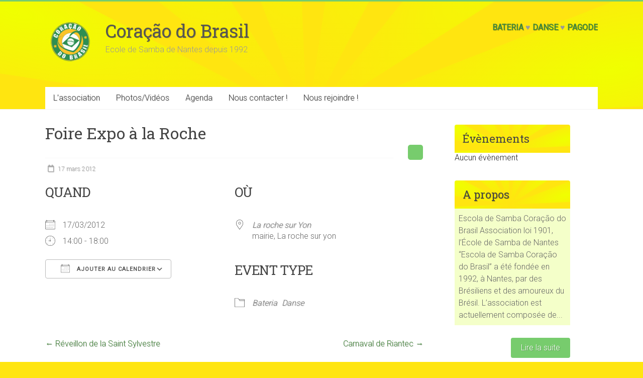

--- FILE ---
content_type: text/html; charset=UTF-8
request_url: https://www.samba-nantes.fr/events/foire-expo-roche/
body_size: 14869
content:
<!DOCTYPE html>
<html lang="fr-FR">
<head>
<meta charset="UTF-8" />
<meta name="viewport" content="width=device-width, initial-scale=1">

<link rel="apple-touch-icon" sizes="57x57" href="/apple-icon-57x57.png">
<link rel="apple-touch-icon" sizes="60x60" href="/apple-icon-60x60.png">
<link rel="apple-touch-icon" sizes="72x72" href="/apple-icon-72x72.png">
<link rel="apple-touch-icon" sizes="76x76" href="/apple-icon-76x76.png">
<link rel="apple-touch-icon" sizes="114x114" href="/apple-icon-114x114.png">
<link rel="apple-touch-icon" sizes="120x120" href="/apple-icon-120x120.png">
<link rel="apple-touch-icon" sizes="144x144" href="/apple-icon-144x144.png">
<link rel="apple-touch-icon" sizes="152x152" href="/apple-icon-152x152.png">
<link rel="apple-touch-icon" sizes="180x180" href="/apple-icon-180x180.png">
<link rel="icon" type="image/png" sizes="192x192"  href="/android-icon-192x192.png">
<link rel="icon" type="image/png" sizes="32x32" href="/favicon-32x32.png">
<link rel="icon" type="image/png" sizes="96x96" href="/favicon-96x96.png">
<link rel="icon" type="image/png" sizes="16x16" href="/favicon-16x16.png">
<link rel="manifest" href="/manifest.json">
<meta name="msapplication-TileColor" content="#ffffff">
<meta name="msapplication-TileImage" content="/ms-icon-144x144.png">
<meta name="theme-color" content="#ffffff">

<link rel="profile" href="http://gmpg.org/xfn/11" />
<link rel="pingback" href="https://www.samba-nantes.fr/xmlrpc.php" />
<meta name='robots' content='index, follow, max-image-preview:large, max-snippet:-1, max-video-preview:-1' />
	<style>img:is([sizes="auto" i], [sizes^="auto," i]) { contain-intrinsic-size: 3000px 1500px }</style>
	
	<!-- This site is optimized with the Yoast SEO plugin v26.0 - https://yoast.com/wordpress/plugins/seo/ -->
	<title>Foire Expo à la Roche - Coração do Brasil</title>
	<meta name="description" content="Prestations et autres évènements de l&#039;association" />
	<link rel="canonical" href="https://www.samba-nantes.fr/events/foire-expo-roche/" />
	<meta property="og:locale" content="fr_FR" />
	<meta property="og:type" content="article" />
	<meta property="og:title" content="Foire Expo à la Roche - Coração do Brasil" />
	<meta property="og:description" content="Prestations et autres évènements de l&#039;association" />
	<meta property="og:url" content="https://www.samba-nantes.fr/events/foire-expo-roche/" />
	<meta property="og:site_name" content="Coração do Brasil" />
	<meta property="article:publisher" content="https://www.facebook.com/samba.nantes" />
	<meta name="twitter:card" content="summary_large_image" />
	<meta name="twitter:site" content="@sambanantes" />
	<script type="application/ld+json" class="yoast-schema-graph">{"@context":"https://schema.org","@graph":[{"@type":"WebPage","@id":"https://www.samba-nantes.fr/events/foire-expo-roche/","url":"https://www.samba-nantes.fr/events/foire-expo-roche/","name":"Foire Expo à la Roche - Coração do Brasil","isPartOf":{"@id":"http://samba-nantes.fr/#website"},"datePublished":"2014-08-21T16:14:17+00:00","description":"Prestations et autres évènements de l'association","breadcrumb":{"@id":"https://www.samba-nantes.fr/events/foire-expo-roche/#breadcrumb"},"inLanguage":"fr-FR","potentialAction":[{"@type":"ReadAction","target":["https://www.samba-nantes.fr/events/foire-expo-roche/"]}]},{"@type":"BreadcrumbList","@id":"https://www.samba-nantes.fr/events/foire-expo-roche/#breadcrumb","itemListElement":[{"@type":"ListItem","position":1,"name":"Home","item":"http://samba-nantes.fr/"},{"@type":"ListItem","position":2,"name":"Foire Expo à la Roche"}]},{"@type":"WebSite","@id":"http://samba-nantes.fr/#website","url":"http://samba-nantes.fr/","name":"Coração do Brasil","description":"Ecole de Samba de Nantes depuis 1992","publisher":{"@id":"http://samba-nantes.fr/#organization"},"potentialAction":[{"@type":"SearchAction","target":{"@type":"EntryPoint","urlTemplate":"http://samba-nantes.fr/?s={search_term_string}"},"query-input":{"@type":"PropertyValueSpecification","valueRequired":true,"valueName":"search_term_string"}}],"inLanguage":"fr-FR"},{"@type":"Organization","@id":"http://samba-nantes.fr/#organization","name":"Coração do Brasil","url":"http://samba-nantes.fr/","logo":{"@type":"ImageObject","inLanguage":"fr-FR","@id":"http://samba-nantes.fr/#/schema/logo/image/","url":"https://www.samba-nantes.fr/wp-content/uploads/2014/07/530274_10151300484462485_305415604_n.jpg","contentUrl":"https://www.samba-nantes.fr/wp-content/uploads/2014/07/530274_10151300484462485_305415604_n.jpg","width":436,"height":436,"caption":"Coração do Brasil"},"image":{"@id":"http://samba-nantes.fr/#/schema/logo/image/"},"sameAs":["https://www.facebook.com/samba.nantes","https://x.com/sambanantes","https://www.youtube.com/channel/UCaiTBvlgt73LR8O8hRimedw"]}]}</script>
	<!-- / Yoast SEO plugin. -->


<link rel='dns-prefetch' href='//fonts.googleapis.com' />
<link rel='dns-prefetch' href='//use.fontawesome.com' />
<link rel="alternate" type="application/rss+xml" title="Coração do Brasil &raquo; Flux" href="https://www.samba-nantes.fr/feed/" />
<link rel="alternate" type="application/rss+xml" title="Coração do Brasil &raquo; Flux des commentaires" href="https://www.samba-nantes.fr/comments/feed/" />
<script type="text/javascript">
/* <![CDATA[ */
window._wpemojiSettings = {"baseUrl":"https:\/\/s.w.org\/images\/core\/emoji\/16.0.1\/72x72\/","ext":".png","svgUrl":"https:\/\/s.w.org\/images\/core\/emoji\/16.0.1\/svg\/","svgExt":".svg","source":{"concatemoji":"https:\/\/www.samba-nantes.fr\/wp-includes\/js\/wp-emoji-release.min.js?ver=6.8.3"}};
/*! This file is auto-generated */
!function(s,n){var o,i,e;function c(e){try{var t={supportTests:e,timestamp:(new Date).valueOf()};sessionStorage.setItem(o,JSON.stringify(t))}catch(e){}}function p(e,t,n){e.clearRect(0,0,e.canvas.width,e.canvas.height),e.fillText(t,0,0);var t=new Uint32Array(e.getImageData(0,0,e.canvas.width,e.canvas.height).data),a=(e.clearRect(0,0,e.canvas.width,e.canvas.height),e.fillText(n,0,0),new Uint32Array(e.getImageData(0,0,e.canvas.width,e.canvas.height).data));return t.every(function(e,t){return e===a[t]})}function u(e,t){e.clearRect(0,0,e.canvas.width,e.canvas.height),e.fillText(t,0,0);for(var n=e.getImageData(16,16,1,1),a=0;a<n.data.length;a++)if(0!==n.data[a])return!1;return!0}function f(e,t,n,a){switch(t){case"flag":return n(e,"\ud83c\udff3\ufe0f\u200d\u26a7\ufe0f","\ud83c\udff3\ufe0f\u200b\u26a7\ufe0f")?!1:!n(e,"\ud83c\udde8\ud83c\uddf6","\ud83c\udde8\u200b\ud83c\uddf6")&&!n(e,"\ud83c\udff4\udb40\udc67\udb40\udc62\udb40\udc65\udb40\udc6e\udb40\udc67\udb40\udc7f","\ud83c\udff4\u200b\udb40\udc67\u200b\udb40\udc62\u200b\udb40\udc65\u200b\udb40\udc6e\u200b\udb40\udc67\u200b\udb40\udc7f");case"emoji":return!a(e,"\ud83e\udedf")}return!1}function g(e,t,n,a){var r="undefined"!=typeof WorkerGlobalScope&&self instanceof WorkerGlobalScope?new OffscreenCanvas(300,150):s.createElement("canvas"),o=r.getContext("2d",{willReadFrequently:!0}),i=(o.textBaseline="top",o.font="600 32px Arial",{});return e.forEach(function(e){i[e]=t(o,e,n,a)}),i}function t(e){var t=s.createElement("script");t.src=e,t.defer=!0,s.head.appendChild(t)}"undefined"!=typeof Promise&&(o="wpEmojiSettingsSupports",i=["flag","emoji"],n.supports={everything:!0,everythingExceptFlag:!0},e=new Promise(function(e){s.addEventListener("DOMContentLoaded",e,{once:!0})}),new Promise(function(t){var n=function(){try{var e=JSON.parse(sessionStorage.getItem(o));if("object"==typeof e&&"number"==typeof e.timestamp&&(new Date).valueOf()<e.timestamp+604800&&"object"==typeof e.supportTests)return e.supportTests}catch(e){}return null}();if(!n){if("undefined"!=typeof Worker&&"undefined"!=typeof OffscreenCanvas&&"undefined"!=typeof URL&&URL.createObjectURL&&"undefined"!=typeof Blob)try{var e="postMessage("+g.toString()+"("+[JSON.stringify(i),f.toString(),p.toString(),u.toString()].join(",")+"));",a=new Blob([e],{type:"text/javascript"}),r=new Worker(URL.createObjectURL(a),{name:"wpTestEmojiSupports"});return void(r.onmessage=function(e){c(n=e.data),r.terminate(),t(n)})}catch(e){}c(n=g(i,f,p,u))}t(n)}).then(function(e){for(var t in e)n.supports[t]=e[t],n.supports.everything=n.supports.everything&&n.supports[t],"flag"!==t&&(n.supports.everythingExceptFlag=n.supports.everythingExceptFlag&&n.supports[t]);n.supports.everythingExceptFlag=n.supports.everythingExceptFlag&&!n.supports.flag,n.DOMReady=!1,n.readyCallback=function(){n.DOMReady=!0}}).then(function(){return e}).then(function(){var e;n.supports.everything||(n.readyCallback(),(e=n.source||{}).concatemoji?t(e.concatemoji):e.wpemoji&&e.twemoji&&(t(e.twemoji),t(e.wpemoji)))}))}((window,document),window._wpemojiSettings);
/* ]]> */
</script>
<style id='wp-emoji-styles-inline-css' type='text/css'>

	img.wp-smiley, img.emoji {
		display: inline !important;
		border: none !important;
		box-shadow: none !important;
		height: 1em !important;
		width: 1em !important;
		margin: 0 0.07em !important;
		vertical-align: -0.1em !important;
		background: none !important;
		padding: 0 !important;
	}
</style>
<link rel='stylesheet' id='wp-block-library-css' href='https://www.samba-nantes.fr/wp-includes/css/dist/block-library/style.min.css?ver=6.8.3' type='text/css' media='all' />
<style id='wp-block-library-theme-inline-css' type='text/css'>
.wp-block-audio :where(figcaption){color:#555;font-size:13px;text-align:center}.is-dark-theme .wp-block-audio :where(figcaption){color:#ffffffa6}.wp-block-audio{margin:0 0 1em}.wp-block-code{border:1px solid #ccc;border-radius:4px;font-family:Menlo,Consolas,monaco,monospace;padding:.8em 1em}.wp-block-embed :where(figcaption){color:#555;font-size:13px;text-align:center}.is-dark-theme .wp-block-embed :where(figcaption){color:#ffffffa6}.wp-block-embed{margin:0 0 1em}.blocks-gallery-caption{color:#555;font-size:13px;text-align:center}.is-dark-theme .blocks-gallery-caption{color:#ffffffa6}:root :where(.wp-block-image figcaption){color:#555;font-size:13px;text-align:center}.is-dark-theme :root :where(.wp-block-image figcaption){color:#ffffffa6}.wp-block-image{margin:0 0 1em}.wp-block-pullquote{border-bottom:4px solid;border-top:4px solid;color:currentColor;margin-bottom:1.75em}.wp-block-pullquote cite,.wp-block-pullquote footer,.wp-block-pullquote__citation{color:currentColor;font-size:.8125em;font-style:normal;text-transform:uppercase}.wp-block-quote{border-left:.25em solid;margin:0 0 1.75em;padding-left:1em}.wp-block-quote cite,.wp-block-quote footer{color:currentColor;font-size:.8125em;font-style:normal;position:relative}.wp-block-quote:where(.has-text-align-right){border-left:none;border-right:.25em solid;padding-left:0;padding-right:1em}.wp-block-quote:where(.has-text-align-center){border:none;padding-left:0}.wp-block-quote.is-large,.wp-block-quote.is-style-large,.wp-block-quote:where(.is-style-plain){border:none}.wp-block-search .wp-block-search__label{font-weight:700}.wp-block-search__button{border:1px solid #ccc;padding:.375em .625em}:where(.wp-block-group.has-background){padding:1.25em 2.375em}.wp-block-separator.has-css-opacity{opacity:.4}.wp-block-separator{border:none;border-bottom:2px solid;margin-left:auto;margin-right:auto}.wp-block-separator.has-alpha-channel-opacity{opacity:1}.wp-block-separator:not(.is-style-wide):not(.is-style-dots){width:100px}.wp-block-separator.has-background:not(.is-style-dots){border-bottom:none;height:1px}.wp-block-separator.has-background:not(.is-style-wide):not(.is-style-dots){height:2px}.wp-block-table{margin:0 0 1em}.wp-block-table td,.wp-block-table th{word-break:normal}.wp-block-table :where(figcaption){color:#555;font-size:13px;text-align:center}.is-dark-theme .wp-block-table :where(figcaption){color:#ffffffa6}.wp-block-video :where(figcaption){color:#555;font-size:13px;text-align:center}.is-dark-theme .wp-block-video :where(figcaption){color:#ffffffa6}.wp-block-video{margin:0 0 1em}:root :where(.wp-block-template-part.has-background){margin-bottom:0;margin-top:0;padding:1.25em 2.375em}
</style>
<style id='classic-theme-styles-inline-css' type='text/css'>
/*! This file is auto-generated */
.wp-block-button__link{color:#fff;background-color:#32373c;border-radius:9999px;box-shadow:none;text-decoration:none;padding:calc(.667em + 2px) calc(1.333em + 2px);font-size:1.125em}.wp-block-file__button{background:#32373c;color:#fff;text-decoration:none}
</style>
<style id='oik-sb-children-style-inline-css' type='text/css'>
/*!************************************************************************************************************************************************************************************************************************************************!*\
  !*** css ./node_modules/css-loader/dist/cjs.js??ruleSet[1].rules[4].use[1]!./node_modules/postcss-loader/dist/cjs.js??ruleSet[1].rules[4].use[2]!./node_modules/sass-loader/dist/cjs.js??ruleSet[1].rules[4].use[3]!./src/children/style.scss ***!
  \************************************************************************************************************************************************************************************************************************************************/
/**
 * The following styles get applied both on the front of your site
 * and in the editor.
 *
 * Replace them with your own styles or remove the file completely.

 */

/*# sourceMappingURL=style-children.css.map*/
</style>
<style id='pdfemb-pdf-embedder-viewer-style-inline-css' type='text/css'>
.wp-block-pdfemb-pdf-embedder-viewer{max-width:none}

</style>
<style id='global-styles-inline-css' type='text/css'>
:root{--wp--preset--aspect-ratio--square: 1;--wp--preset--aspect-ratio--4-3: 4/3;--wp--preset--aspect-ratio--3-4: 3/4;--wp--preset--aspect-ratio--3-2: 3/2;--wp--preset--aspect-ratio--2-3: 2/3;--wp--preset--aspect-ratio--16-9: 16/9;--wp--preset--aspect-ratio--9-16: 9/16;--wp--preset--color--black: #000000;--wp--preset--color--cyan-bluish-gray: #abb8c3;--wp--preset--color--white: #ffffff;--wp--preset--color--pale-pink: #f78da7;--wp--preset--color--vivid-red: #cf2e2e;--wp--preset--color--luminous-vivid-orange: #ff6900;--wp--preset--color--luminous-vivid-amber: #fcb900;--wp--preset--color--light-green-cyan: #7bdcb5;--wp--preset--color--vivid-green-cyan: #00d084;--wp--preset--color--pale-cyan-blue: #8ed1fc;--wp--preset--color--vivid-cyan-blue: #0693e3;--wp--preset--color--vivid-purple: #9b51e0;--wp--preset--gradient--vivid-cyan-blue-to-vivid-purple: linear-gradient(135deg,rgba(6,147,227,1) 0%,rgb(155,81,224) 100%);--wp--preset--gradient--light-green-cyan-to-vivid-green-cyan: linear-gradient(135deg,rgb(122,220,180) 0%,rgb(0,208,130) 100%);--wp--preset--gradient--luminous-vivid-amber-to-luminous-vivid-orange: linear-gradient(135deg,rgba(252,185,0,1) 0%,rgba(255,105,0,1) 100%);--wp--preset--gradient--luminous-vivid-orange-to-vivid-red: linear-gradient(135deg,rgba(255,105,0,1) 0%,rgb(207,46,46) 100%);--wp--preset--gradient--very-light-gray-to-cyan-bluish-gray: linear-gradient(135deg,rgb(238,238,238) 0%,rgb(169,184,195) 100%);--wp--preset--gradient--cool-to-warm-spectrum: linear-gradient(135deg,rgb(74,234,220) 0%,rgb(151,120,209) 20%,rgb(207,42,186) 40%,rgb(238,44,130) 60%,rgb(251,105,98) 80%,rgb(254,248,76) 100%);--wp--preset--gradient--blush-light-purple: linear-gradient(135deg,rgb(255,206,236) 0%,rgb(152,150,240) 100%);--wp--preset--gradient--blush-bordeaux: linear-gradient(135deg,rgb(254,205,165) 0%,rgb(254,45,45) 50%,rgb(107,0,62) 100%);--wp--preset--gradient--luminous-dusk: linear-gradient(135deg,rgb(255,203,112) 0%,rgb(199,81,192) 50%,rgb(65,88,208) 100%);--wp--preset--gradient--pale-ocean: linear-gradient(135deg,rgb(255,245,203) 0%,rgb(182,227,212) 50%,rgb(51,167,181) 100%);--wp--preset--gradient--electric-grass: linear-gradient(135deg,rgb(202,248,128) 0%,rgb(113,206,126) 100%);--wp--preset--gradient--midnight: linear-gradient(135deg,rgb(2,3,129) 0%,rgb(40,116,252) 100%);--wp--preset--font-size--small: 13px;--wp--preset--font-size--medium: 20px;--wp--preset--font-size--large: 36px;--wp--preset--font-size--x-large: 42px;--wp--preset--spacing--20: 0.44rem;--wp--preset--spacing--30: 0.67rem;--wp--preset--spacing--40: 1rem;--wp--preset--spacing--50: 1.5rem;--wp--preset--spacing--60: 2.25rem;--wp--preset--spacing--70: 3.38rem;--wp--preset--spacing--80: 5.06rem;--wp--preset--shadow--natural: 6px 6px 9px rgba(0, 0, 0, 0.2);--wp--preset--shadow--deep: 12px 12px 50px rgba(0, 0, 0, 0.4);--wp--preset--shadow--sharp: 6px 6px 0px rgba(0, 0, 0, 0.2);--wp--preset--shadow--outlined: 6px 6px 0px -3px rgba(255, 255, 255, 1), 6px 6px rgba(0, 0, 0, 1);--wp--preset--shadow--crisp: 6px 6px 0px rgba(0, 0, 0, 1);}:where(.is-layout-flex){gap: 0.5em;}:where(.is-layout-grid){gap: 0.5em;}body .is-layout-flex{display: flex;}.is-layout-flex{flex-wrap: wrap;align-items: center;}.is-layout-flex > :is(*, div){margin: 0;}body .is-layout-grid{display: grid;}.is-layout-grid > :is(*, div){margin: 0;}:where(.wp-block-columns.is-layout-flex){gap: 2em;}:where(.wp-block-columns.is-layout-grid){gap: 2em;}:where(.wp-block-post-template.is-layout-flex){gap: 1.25em;}:where(.wp-block-post-template.is-layout-grid){gap: 1.25em;}.has-black-color{color: var(--wp--preset--color--black) !important;}.has-cyan-bluish-gray-color{color: var(--wp--preset--color--cyan-bluish-gray) !important;}.has-white-color{color: var(--wp--preset--color--white) !important;}.has-pale-pink-color{color: var(--wp--preset--color--pale-pink) !important;}.has-vivid-red-color{color: var(--wp--preset--color--vivid-red) !important;}.has-luminous-vivid-orange-color{color: var(--wp--preset--color--luminous-vivid-orange) !important;}.has-luminous-vivid-amber-color{color: var(--wp--preset--color--luminous-vivid-amber) !important;}.has-light-green-cyan-color{color: var(--wp--preset--color--light-green-cyan) !important;}.has-vivid-green-cyan-color{color: var(--wp--preset--color--vivid-green-cyan) !important;}.has-pale-cyan-blue-color{color: var(--wp--preset--color--pale-cyan-blue) !important;}.has-vivid-cyan-blue-color{color: var(--wp--preset--color--vivid-cyan-blue) !important;}.has-vivid-purple-color{color: var(--wp--preset--color--vivid-purple) !important;}.has-black-background-color{background-color: var(--wp--preset--color--black) !important;}.has-cyan-bluish-gray-background-color{background-color: var(--wp--preset--color--cyan-bluish-gray) !important;}.has-white-background-color{background-color: var(--wp--preset--color--white) !important;}.has-pale-pink-background-color{background-color: var(--wp--preset--color--pale-pink) !important;}.has-vivid-red-background-color{background-color: var(--wp--preset--color--vivid-red) !important;}.has-luminous-vivid-orange-background-color{background-color: var(--wp--preset--color--luminous-vivid-orange) !important;}.has-luminous-vivid-amber-background-color{background-color: var(--wp--preset--color--luminous-vivid-amber) !important;}.has-light-green-cyan-background-color{background-color: var(--wp--preset--color--light-green-cyan) !important;}.has-vivid-green-cyan-background-color{background-color: var(--wp--preset--color--vivid-green-cyan) !important;}.has-pale-cyan-blue-background-color{background-color: var(--wp--preset--color--pale-cyan-blue) !important;}.has-vivid-cyan-blue-background-color{background-color: var(--wp--preset--color--vivid-cyan-blue) !important;}.has-vivid-purple-background-color{background-color: var(--wp--preset--color--vivid-purple) !important;}.has-black-border-color{border-color: var(--wp--preset--color--black) !important;}.has-cyan-bluish-gray-border-color{border-color: var(--wp--preset--color--cyan-bluish-gray) !important;}.has-white-border-color{border-color: var(--wp--preset--color--white) !important;}.has-pale-pink-border-color{border-color: var(--wp--preset--color--pale-pink) !important;}.has-vivid-red-border-color{border-color: var(--wp--preset--color--vivid-red) !important;}.has-luminous-vivid-orange-border-color{border-color: var(--wp--preset--color--luminous-vivid-orange) !important;}.has-luminous-vivid-amber-border-color{border-color: var(--wp--preset--color--luminous-vivid-amber) !important;}.has-light-green-cyan-border-color{border-color: var(--wp--preset--color--light-green-cyan) !important;}.has-vivid-green-cyan-border-color{border-color: var(--wp--preset--color--vivid-green-cyan) !important;}.has-pale-cyan-blue-border-color{border-color: var(--wp--preset--color--pale-cyan-blue) !important;}.has-vivid-cyan-blue-border-color{border-color: var(--wp--preset--color--vivid-cyan-blue) !important;}.has-vivid-purple-border-color{border-color: var(--wp--preset--color--vivid-purple) !important;}.has-vivid-cyan-blue-to-vivid-purple-gradient-background{background: var(--wp--preset--gradient--vivid-cyan-blue-to-vivid-purple) !important;}.has-light-green-cyan-to-vivid-green-cyan-gradient-background{background: var(--wp--preset--gradient--light-green-cyan-to-vivid-green-cyan) !important;}.has-luminous-vivid-amber-to-luminous-vivid-orange-gradient-background{background: var(--wp--preset--gradient--luminous-vivid-amber-to-luminous-vivid-orange) !important;}.has-luminous-vivid-orange-to-vivid-red-gradient-background{background: var(--wp--preset--gradient--luminous-vivid-orange-to-vivid-red) !important;}.has-very-light-gray-to-cyan-bluish-gray-gradient-background{background: var(--wp--preset--gradient--very-light-gray-to-cyan-bluish-gray) !important;}.has-cool-to-warm-spectrum-gradient-background{background: var(--wp--preset--gradient--cool-to-warm-spectrum) !important;}.has-blush-light-purple-gradient-background{background: var(--wp--preset--gradient--blush-light-purple) !important;}.has-blush-bordeaux-gradient-background{background: var(--wp--preset--gradient--blush-bordeaux) !important;}.has-luminous-dusk-gradient-background{background: var(--wp--preset--gradient--luminous-dusk) !important;}.has-pale-ocean-gradient-background{background: var(--wp--preset--gradient--pale-ocean) !important;}.has-electric-grass-gradient-background{background: var(--wp--preset--gradient--electric-grass) !important;}.has-midnight-gradient-background{background: var(--wp--preset--gradient--midnight) !important;}.has-small-font-size{font-size: var(--wp--preset--font-size--small) !important;}.has-medium-font-size{font-size: var(--wp--preset--font-size--medium) !important;}.has-large-font-size{font-size: var(--wp--preset--font-size--large) !important;}.has-x-large-font-size{font-size: var(--wp--preset--font-size--x-large) !important;}
:where(.wp-block-post-template.is-layout-flex){gap: 1.25em;}:where(.wp-block-post-template.is-layout-grid){gap: 1.25em;}
:where(.wp-block-columns.is-layout-flex){gap: 2em;}:where(.wp-block-columns.is-layout-grid){gap: 2em;}
:root :where(.wp-block-pullquote){font-size: 1.5em;line-height: 1.6;}
</style>
<link rel='stylesheet' id='contact-form-7-css' href='https://www.samba-nantes.fr/wp-content/plugins/contact-form-7/includes/css/styles.css?ver=6.1.1' type='text/css' media='all' />
<link rel='stylesheet' id='events-manager-css' href='https://www.samba-nantes.fr/wp-content/plugins/events-manager/includes/css/events-manager.min.css?ver=7.2' type='text/css' media='all' />
<style id='events-manager-inline-css' type='text/css'>
body .em { --font-family : inherit; --font-weight : inherit; --font-size : 1em; --line-height : inherit; }
</style>
<link rel='stylesheet' id='justifiedGallery-css' href='https://www.samba-nantes.fr/wp-content/plugins/flickr-justified-gallery/css/justifiedGallery.min.css?ver=v3.6' type='text/css' media='all' />
<link rel='stylesheet' id='flickrJustifiedGalleryWPPlugin-css' href='https://www.samba-nantes.fr/wp-content/plugins/flickr-justified-gallery/css/flickrJustifiedGalleryWPPlugin.css?ver=v3.6' type='text/css' media='all' />
<link rel='stylesheet' id='piwigomedia-css' href='https://www.samba-nantes.fr/wp-content/plugins/piwigomedia/css/piwigomedia.css?ver=1.0' type='text/css' media='all' />
<link rel='stylesheet' id='galleria-css' href='https://www.samba-nantes.fr/wp-content/plugins/piwigomedia/js/galleria/themes/classic/galleria.classic.css?ver=1.0' type='text/css' media='all' />
<link rel='stylesheet' id='wpemfb-lightbox-css' href='https://www.samba-nantes.fr/wp-content/plugins/wp-embed-facebook/templates/lightbox/css/lightbox.css?ver=3.1.2' type='text/css' media='all' />
<link rel='stylesheet' id='accelerate_style-css' href='https://www.samba-nantes.fr/wp-content/themes/accelerate-child/style.css?ver=6.8.3' type='text/css' media='all' />
<link rel='stylesheet' id='accelerate_googlefonts-css' href='//fonts.googleapis.com/css?family=Roboto%3A400%2C300%2C100%7CRoboto+Slab%3A700%2C400&#038;display=swap&#038;ver=6.8.3' type='text/css' media='all' />
<link rel='stylesheet' id='bfa-font-awesome-css' href='https://use.fontawesome.com/releases/v5.15.4/css/all.css?ver=2.0.3' type='text/css' media='all' />
<link rel='stylesheet' id='bfa-font-awesome-v4-shim-css' href='https://use.fontawesome.com/releases/v5.15.4/css/v4-shims.css?ver=2.0.3' type='text/css' media='all' />
<style id='bfa-font-awesome-v4-shim-inline-css' type='text/css'>

			@font-face {
				font-family: 'FontAwesome';
				src: url('https://use.fontawesome.com/releases/v5.15.4/webfonts/fa-brands-400.eot'),
				url('https://use.fontawesome.com/releases/v5.15.4/webfonts/fa-brands-400.eot?#iefix') format('embedded-opentype'),
				url('https://use.fontawesome.com/releases/v5.15.4/webfonts/fa-brands-400.woff2') format('woff2'),
				url('https://use.fontawesome.com/releases/v5.15.4/webfonts/fa-brands-400.woff') format('woff'),
				url('https://use.fontawesome.com/releases/v5.15.4/webfonts/fa-brands-400.ttf') format('truetype'),
				url('https://use.fontawesome.com/releases/v5.15.4/webfonts/fa-brands-400.svg#fontawesome') format('svg');
			}

			@font-face {
				font-family: 'FontAwesome';
				src: url('https://use.fontawesome.com/releases/v5.15.4/webfonts/fa-solid-900.eot'),
				url('https://use.fontawesome.com/releases/v5.15.4/webfonts/fa-solid-900.eot?#iefix') format('embedded-opentype'),
				url('https://use.fontawesome.com/releases/v5.15.4/webfonts/fa-solid-900.woff2') format('woff2'),
				url('https://use.fontawesome.com/releases/v5.15.4/webfonts/fa-solid-900.woff') format('woff'),
				url('https://use.fontawesome.com/releases/v5.15.4/webfonts/fa-solid-900.ttf') format('truetype'),
				url('https://use.fontawesome.com/releases/v5.15.4/webfonts/fa-solid-900.svg#fontawesome') format('svg');
			}

			@font-face {
				font-family: 'FontAwesome';
				src: url('https://use.fontawesome.com/releases/v5.15.4/webfonts/fa-regular-400.eot'),
				url('https://use.fontawesome.com/releases/v5.15.4/webfonts/fa-regular-400.eot?#iefix') format('embedded-opentype'),
				url('https://use.fontawesome.com/releases/v5.15.4/webfonts/fa-regular-400.woff2') format('woff2'),
				url('https://use.fontawesome.com/releases/v5.15.4/webfonts/fa-regular-400.woff') format('woff'),
				url('https://use.fontawesome.com/releases/v5.15.4/webfonts/fa-regular-400.ttf') format('truetype'),
				url('https://use.fontawesome.com/releases/v5.15.4/webfonts/fa-regular-400.svg#fontawesome') format('svg');
				unicode-range: U+F004-F005,U+F007,U+F017,U+F022,U+F024,U+F02E,U+F03E,U+F044,U+F057-F059,U+F06E,U+F070,U+F075,U+F07B-F07C,U+F080,U+F086,U+F089,U+F094,U+F09D,U+F0A0,U+F0A4-F0A7,U+F0C5,U+F0C7-F0C8,U+F0E0,U+F0EB,U+F0F3,U+F0F8,U+F0FE,U+F111,U+F118-F11A,U+F11C,U+F133,U+F144,U+F146,U+F14A,U+F14D-F14E,U+F150-F152,U+F15B-F15C,U+F164-F165,U+F185-F186,U+F191-F192,U+F1AD,U+F1C1-F1C9,U+F1CD,U+F1D8,U+F1E3,U+F1EA,U+F1F6,U+F1F9,U+F20A,U+F247-F249,U+F24D,U+F254-F25B,U+F25D,U+F267,U+F271-F274,U+F279,U+F28B,U+F28D,U+F2B5-F2B6,U+F2B9,U+F2BB,U+F2BD,U+F2C1-F2C2,U+F2D0,U+F2D2,U+F2DC,U+F2ED,U+F328,U+F358-F35B,U+F3A5,U+F3D1,U+F410,U+F4AD;
			}
		
</style>
<link rel='stylesheet' id='cf7cf-style-css' href='https://www.samba-nantes.fr/wp-content/plugins/cf7-conditional-fields/style.css?ver=2.6.3' type='text/css' media='all' />
<script type="text/javascript" src="https://www.samba-nantes.fr/wp-includes/js/jquery/jquery.min.js?ver=3.7.1" id="jquery-core-js"></script>
<script type="text/javascript" src="https://www.samba-nantes.fr/wp-includes/js/jquery/jquery-migrate.min.js?ver=3.4.1" id="jquery-migrate-js"></script>
<script type="text/javascript" src="https://www.samba-nantes.fr/wp-includes/js/jquery/ui/core.min.js?ver=1.13.3" id="jquery-ui-core-js"></script>
<script type="text/javascript" src="https://www.samba-nantes.fr/wp-includes/js/jquery/ui/mouse.min.js?ver=1.13.3" id="jquery-ui-mouse-js"></script>
<script type="text/javascript" src="https://www.samba-nantes.fr/wp-includes/js/jquery/ui/sortable.min.js?ver=1.13.3" id="jquery-ui-sortable-js"></script>
<script type="text/javascript" src="https://www.samba-nantes.fr/wp-includes/js/jquery/ui/datepicker.min.js?ver=1.13.3" id="jquery-ui-datepicker-js"></script>
<script type="text/javascript" id="jquery-ui-datepicker-js-after">
/* <![CDATA[ */
jQuery(function(jQuery){jQuery.datepicker.setDefaults({"closeText":"Fermer","currentText":"Aujourd\u2019hui","monthNames":["janvier","f\u00e9vrier","mars","avril","mai","juin","juillet","ao\u00fbt","septembre","octobre","novembre","d\u00e9cembre"],"monthNamesShort":["Jan","F\u00e9v","Mar","Avr","Mai","Juin","Juil","Ao\u00fbt","Sep","Oct","Nov","D\u00e9c"],"nextText":"Suivant","prevText":"Pr\u00e9c\u00e9dent","dayNames":["dimanche","lundi","mardi","mercredi","jeudi","vendredi","samedi"],"dayNamesShort":["dim","lun","mar","mer","jeu","ven","sam"],"dayNamesMin":["D","L","M","M","J","V","S"],"dateFormat":"d MM yy","firstDay":1,"isRTL":false});});
/* ]]> */
</script>
<script type="text/javascript" src="https://www.samba-nantes.fr/wp-includes/js/jquery/ui/resizable.min.js?ver=1.13.3" id="jquery-ui-resizable-js"></script>
<script type="text/javascript" src="https://www.samba-nantes.fr/wp-includes/js/jquery/ui/draggable.min.js?ver=1.13.3" id="jquery-ui-draggable-js"></script>
<script type="text/javascript" src="https://www.samba-nantes.fr/wp-includes/js/jquery/ui/controlgroup.min.js?ver=1.13.3" id="jquery-ui-controlgroup-js"></script>
<script type="text/javascript" src="https://www.samba-nantes.fr/wp-includes/js/jquery/ui/checkboxradio.min.js?ver=1.13.3" id="jquery-ui-checkboxradio-js"></script>
<script type="text/javascript" src="https://www.samba-nantes.fr/wp-includes/js/jquery/ui/button.min.js?ver=1.13.3" id="jquery-ui-button-js"></script>
<script type="text/javascript" src="https://www.samba-nantes.fr/wp-includes/js/jquery/ui/dialog.min.js?ver=1.13.3" id="jquery-ui-dialog-js"></script>
<script type="text/javascript" id="events-manager-js-extra">
/* <![CDATA[ */
var EM = {"ajaxurl":"https:\/\/www.samba-nantes.fr\/wp-admin\/admin-ajax.php","locationajaxurl":"https:\/\/www.samba-nantes.fr\/wp-admin\/admin-ajax.php?action=locations_search","firstDay":"1","locale":"fr","dateFormat":"yy-mm-dd","ui_css":"https:\/\/www.samba-nantes.fr\/wp-content\/plugins\/events-manager\/includes\/css\/jquery-ui\/build.min.css","show24hours":"1","is_ssl":"1","autocomplete_limit":"10","calendar":{"breakpoints":{"small":560,"medium":908,"large":false}},"phone":"","datepicker":{"format":"d\/m\/Y","locale":"fr"},"search":{"breakpoints":{"small":650,"medium":850,"full":false}},"url":"https:\/\/www.samba-nantes.fr\/wp-content\/plugins\/events-manager","assets":{"input.em-uploader":{"js":{"em-uploader":{"url":"https:\/\/www.samba-nantes.fr\/wp-content\/plugins\/events-manager\/includes\/js\/em-uploader.js?v=7.2","event":"em_uploader_ready"}}},".em-event-editor":{"js":{"event-editor":{"url":"https:\/\/www.samba-nantes.fr\/wp-content\/plugins\/events-manager\/includes\/js\/events-manager-event-editor.js?v=7.2","event":"em_event_editor_ready"}},"css":{"event-editor":"https:\/\/www.samba-nantes.fr\/wp-content\/plugins\/events-manager\/includes\/css\/events-manager-event-editor.min.css?v=7.2"}},".em-recurrence-sets, .em-timezone":{"js":{"luxon":{"url":"luxon\/luxon.js?v=7.2","event":"em_luxon_ready"}}},".em-booking-form, #em-booking-form, .em-booking-recurring, .em-event-booking-form":{"js":{"em-bookings":{"url":"https:\/\/www.samba-nantes.fr\/wp-content\/plugins\/events-manager\/includes\/js\/bookingsform.js?v=7.2","event":"em_booking_form_js_loaded"}}},"#em-opt-archetypes":{"js":{"archetypes":"https:\/\/www.samba-nantes.fr\/wp-content\/plugins\/events-manager\/includes\/js\/admin-archetype-editor.js?v=7.2","archetypes_ms":"https:\/\/www.samba-nantes.fr\/wp-content\/plugins\/events-manager\/includes\/js\/admin-archetypes.js?v=7.2","qs":"qs\/qs.js?v=7.2"}}},"cached":"","txt_search":"Recherche","txt_searching":"Recherche en cours\u2026","txt_loading":"Chargement en cours\u2026"};
/* ]]> */
</script>
<script type="text/javascript" src="https://www.samba-nantes.fr/wp-content/plugins/events-manager/includes/js/events-manager.js?ver=7.2" id="events-manager-js"></script>
<script type="text/javascript" src="https://www.samba-nantes.fr/wp-content/plugins/events-manager/includes/external/flatpickr/l10n/fr.js?ver=7.2" id="em-flatpickr-localization-js"></script>
<script type="text/javascript" src="https://www.samba-nantes.fr/wp-content/plugins/piwigomedia/js/galleria/galleria-1.2.9.min.js?ver=6.8.3" id="galleria-min-js"></script>
<script type="text/javascript" src="https://www.samba-nantes.fr/wp-content/plugins/wp-embed-facebook/templates/lightbox/js/lightbox.min.js?ver=3.1.2" id="wpemfb-lightbox-js"></script>
<script type="text/javascript" id="wpemfb-fbjs-js-extra">
/* <![CDATA[ */
var WEF = {"local":"fr_FR","version":"v3.1","fb_id":"1651448395164288","comments_nonce":"02fd62966a"};
/* ]]> */
</script>
<script type="text/javascript" src="https://www.samba-nantes.fr/wp-content/plugins/wp-embed-facebook/inc/js/fb.min.js?ver=3.1.2" id="wpemfb-fbjs-js"></script>
<script type="text/javascript" src="https://www.samba-nantes.fr/wp-content/themes/accelerate/js/accelerate-custom.js?ver=6.8.3" id="accelerate-custom-js"></script>
<!--[if lte IE 8]>
<script type="text/javascript" src="https://www.samba-nantes.fr/wp-content/themes/accelerate/js/html5shiv.js?ver=3.7.3" id="html5shiv-js"></script>
<![endif]-->
<link rel="https://api.w.org/" href="https://www.samba-nantes.fr/wp-json/" /><link rel="EditURI" type="application/rsd+xml" title="RSD" href="https://www.samba-nantes.fr/xmlrpc.php?rsd" />
<meta name="generator" content="WordPress 6.8.3" />
<link rel='shortlink' href='https://www.samba-nantes.fr/?p=720' />
<link rel="alternate" title="oEmbed (JSON)" type="application/json+oembed" href="https://www.samba-nantes.fr/wp-json/oembed/1.0/embed?url=https%3A%2F%2Fwww.samba-nantes.fr%2Fevents%2Ffoire-expo-roche%2F" />
<link rel="alternate" title="oEmbed (XML)" type="text/xml+oembed" href="https://www.samba-nantes.fr/wp-json/oembed/1.0/embed?url=https%3A%2F%2Fwww.samba-nantes.fr%2Fevents%2Ffoire-expo-roche%2F&#038;format=xml" />
<style type="text/css" id="custom-background-css">
body.custom-background { background-color: #ffe510; }
</style>
			<style type="text/css" id="wp-custom-css">
			.fergcorp_countdownTimer_event_time {
    font-family: \'Roboto Slab\', sans-serif;
    font-size: 0.9em;
    font-variant: small-caps;
    border: 0;
	text-decoration: none;
}

li.fergcorp_countdownTimer_event_li {
    text-align: center;
}

.read-more {
	float: right;
}

aside.widget.widget_featured_single_post.clearfix p {
    background-color: #f4ffc9;
    padding: 0.5em;
}

/* Hides the reCAPTCHA on every page */
.grecaptcha-badge {
    display: none !important;
}

/* Shows the reCAPTCHA on the Contact page */
.page-id-59 .grecaptcha-badge {
    display: block !important;
}
.page-id-59 .page-id-336 .grecaptcha-badge {
    display: block !important;
}

.fab {
		font-family: FontAwesome;
	font-style: none !important;
}
/* Animation coeur logo & zoom sliders */
        @-webkit-keyframes kenburns-top {
                0% {
                        -webkit-transform: scale(1) translateY(0);
                        transform: scale(1) translateY(0);
                        -webkit-transform-origin: 50% 16%;
                        transform-origin: 50% 16%;
                }

                50% {
                        -webkit-transform: scale(1.25) translateY(-15px);
                        transform: scale(1.25) translateY(-15px);
                        -webkit-transform-origin: top;
                        transform-origin: top;
                }

                100% {
                        -webkit-transform: scale(1) translateY(0);
                        transform: scale(1) translateY(0);
                        -webkit-transform-origin: 50% 16%;
                        transform-origin: 50% 16%;
                }
        }

        @keyframes kenburns-top {
                0% {
                        -webkit-transform: scale(1) translateY(0);
                        transform: scale(1) translateY(0);
                        -webkit-transform-origin: 50% 16%;
                        transform-origin: 50% 16%;
                }

                50% {
                        -webkit-transform: scale(1.25) translateY(-15px);
                        transform: scale(1.25) translateY(-15px);
                        -webkit-transform-origin: top;
                        transform-origin: top;
                }

                100% {
                        -webkit-transform: scale(1) translateY(0);
                        transform: scale(1) translateY(0);
                        -webkit-transform-origin: 50% 16%;
                        transform-origin: 50% 16%;
                }
        }


        @-webkit-keyframes heartbeat {
                from {
                        -webkit-transform: scale(1);
                        transform: scale(1);
                        -webkit-transform-origin: center center;
                        transform-origin: center center;
                        -webkit-animation-timing-function: ease-out;
                        animation-timing-function: ease-out;
                }

                10% {
                        -webkit-transform: scale(0.91);
                        transform: scale(0.91);
                        -webkit-animation-timing-function: ease-in;
                        animation-timing-function: ease-in;
                }

                17% {
                        -webkit-transform: scale(0.98);
                        transform: scale(0.98);
                        -webkit-animation-timing-function: ease-out;
                        animation-timing-function: ease-out;
                }

                33% {
                        -webkit-transform: scale(0.87);
                        transform: scale(0.87);
                        -webkit-animation-timing-function: ease-in;
                        animation-timing-function: ease-in;
                }

                45% {
                        -webkit-transform: scale(1);
                        transform: scale(1);
                        -webkit-animation-timing-function: ease-out;
                        animation-timing-function: ease-out;
                }
        }

        @keyframes heartbeat {
                from {
                        -webkit-transform: scale(1);
                        transform: scale(1);
                        -webkit-transform-origin: center center;
                        transform-origin: center center;
                        -webkit-animation-timing-function: ease-out;
                        animation-timing-function: ease-out;
                }

                10% {
                        -webkit-transform: scale(0.91);
                        transform: scale(0.91);
                        -webkit-animation-timing-function: ease-in;
                        animation-timing-function: ease-in;
                }

                17% {
                        -webkit-transform: scale(0.98);
                        transform: scale(0.98);
                        -webkit-animation-timing-function: ease-out;
                        animation-timing-function: ease-out;
                }

                33% {
                        -webkit-transform: scale(0.87);
                        transform: scale(0.87);
                        -webkit-animation-timing-function: ease-in;
                        animation-timing-function: ease-in;
                }

                45% {
                        -webkit-transform: scale(1);
                        transform: scale(1);
                        -webkit-animation-timing-function: ease-out;
                        animation-timing-function: ease-out;
                }
        }

        #featured-slider>div>div>div>figure>img {
                animation: kenburns-top 15s infinite;
                overflow: hiddden;
        }


        #header-logo-image>a>img {
                -webkit-animation: heartbeat 1.5s ease-in-out infinite both;
                animation: heartbeat 1.5s ease-in-out infinite both;

        }

        div figure {
                overflow: hidden;
        }		</style>
		</head>

<body class="wp-singular event-template-default single single-event postid-720 custom-background wp-custom-logo wp-embed-responsive wp-theme-accelerate wp-child-theme-accelerate-child has-dashicons  better-responsive-menu wide">
<div id="page" class="hfeed site">
		<header id="masthead" class="site-header clearfix">

		<div id="header-text-nav-container" class="clearfix">

			
			<div class="inner-wrap">

				<div id="header-text-nav-wrap" class="clearfix">
					<div id="header-left-section">
													<div id="header-logo-image">
																<a href="https://www.samba-nantes.fr/" class="custom-logo-link" rel="home"><img width="100" height="100" src="https://www.samba-nantes.fr/wp-content/uploads/2019/03/logo_coracao_x1_2016_100px.png" class="custom-logo" alt="Coração do Brasil" decoding="async" /></a>							</div><!-- #header-logo-image -->
												<div id="header-text" class="">
														<h3 id="site-title">
									<a href="https://www.samba-nantes.fr/" title="Coração do Brasil" rel="home">Coração do Brasil</a>
								</h3>
															<p id="site-description">Ecole de Samba de Nantes depuis 1992</p>
													</div><!-- #header-text -->
					</div><!-- #header-left-section -->
					<div id="header-right-section">
												<div id="header-right-sidebar" class="clearfix">
						<aside id="block-6" class="widget widget_block widget_text">
<p style="text-transform:uppercase"><strong><a href="https://www.samba-nantes.fr/bateria/">Bateria</a> ♥ <a href="https://www.samba-nantes.fr/danse/">Danse</a> ♥ <a href="https://www.samba-nantes.fr/pagode/">Pagode</a></strong></p>
</aside><aside id="block-7" class="widget widget_block widget_text">
<p></p>
</aside>						</div>
									    	</div><!-- #header-right-section -->

			   </div><!-- #header-text-nav-wrap -->

			</div><!-- .inner-wrap -->

			
			<nav id="site-navigation" class="main-navigation inner-wrap clearfix" role="navigation">
				<h3 class="menu-toggle">Menu</h3>
				<div class="menu-menu-haut-container"><ul id="menu-menu-haut" class="menu"><li id="menu-item-829" class="menu-item menu-item-type-post_type menu-item-object-page menu-item-has-children menu-item-829"><a href="https://www.samba-nantes.fr/cdb-cest/">L&#8217;association</a>
<ul class="sub-menu">
	<li id="menu-item-812" class="menu-item menu-item-type-post_type menu-item-object-page menu-item-812"><a href="https://www.samba-nantes.fr/cdb-cest/">CdB c’est quoi ?</a></li>
	<li id="menu-item-814" class="menu-item menu-item-type-post_type menu-item-object-page menu-item-814"><a href="https://www.samba-nantes.fr/bateria/">La Bateria</a></li>
	<li id="menu-item-817" class="menu-item menu-item-type-post_type menu-item-object-page menu-item-817"><a href="https://www.samba-nantes.fr/danse/">La Danse</a></li>
	<li id="menu-item-818" class="menu-item menu-item-type-post_type menu-item-object-page menu-item-818"><a href="https://www.samba-nantes.fr/pagode/">Le Pagode</a></li>
	<li id="menu-item-822" class="menu-item menu-item-type-post_type menu-item-object-page menu-item-822"><a href="https://www.samba-nantes.fr/?page_id=72">La Quadra</a></li>
	<li id="menu-item-821" class="menu-item menu-item-type-post_type menu-item-object-page menu-item-821"><a href="https://www.samba-nantes.fr/coup-coeur/">Nos coups de cœur &#x1f60d;</a></li>
</ul>
</li>
<li id="menu-item-823" class="menu-item menu-item-type-post_type menu-item-object-page menu-item-has-children menu-item-823"><a href="https://www.samba-nantes.fr/photos-section/">Photos/Vidéos</a>
<ul class="sub-menu">
	<li id="menu-item-825" class="menu-item menu-item-type-post_type menu-item-object-page menu-item-825"><a href="https://www.samba-nantes.fr/photos-section/videos/">Vidéos</a></li>
	<li id="menu-item-831" class="menu-item menu-item-type-post_type menu-item-object-page menu-item-831"><a href="https://www.samba-nantes.fr/photos-section/">Par Section</a></li>
	<li id="menu-item-824" class="menu-item menu-item-type-post_type menu-item-object-page menu-item-824"><a href="https://www.samba-nantes.fr/photos-section/photos-prestations/">Par Evènement</a></li>
</ul>
</li>
<li id="menu-item-809" class="menu-item menu-item-type-post_type menu-item-object-page menu-item-has-children menu-item-809"><a href="https://www.samba-nantes.fr/agenda/">Agenda</a>
<ul class="sub-menu">
	<li id="menu-item-811" class="menu-item menu-item-type-post_type menu-item-object-page menu-item-811"><a href="https://www.samba-nantes.fr/agenda/prochaines-prestas/">Prochaines prestas et évènements de l&#8217;asso</a></li>
	<li id="menu-item-810" class="menu-item menu-item-type-post_type menu-item-object-page menu-item-810"><a href="https://www.samba-nantes.fr/agenda/evenements-passes/">Événements passés</a></li>
</ul>
</li>
<li id="menu-item-819" class="menu-item menu-item-type-post_type menu-item-object-page menu-item-819"><a href="https://www.samba-nantes.fr/contacter/">Nous contacter !</a></li>
<li id="menu-item-820" class="menu-item menu-item-type-post_type menu-item-object-page menu-item-820"><a href="https://www.samba-nantes.fr/nous-rejoindre/">Nous rejoindre !</a></li>
</ul></div>			</nav>
		</div><!-- #header-text-nav-container -->

		
		
	</header>
			<div id="main" class="clearfix">
		<div class="inner-wrap clearfix">

	<div id="primary">
		<div id="content" class="clearfix">

			
				
<article id="post-720" class="post-720 event type-event status-publish hentry event-categories-bateria event-categories-danse">
	
	
	<header class="entry-header">
		<h1 class="entry-title">
			Foire Expo à la Roche		</h1>
	</header>

	<div class="entry-meta">		<span class="byline"><span class="author vcard"><i class="fa fa-user"></i><a class="url fn n" href="https://www.samba-nantes.fr/author/admin/" title="Morgan">Morgan</a></span></span>
		<span class="cat-links"><i class="fa fa-folder-open"></i><a href="https://www.samba-nantes.fr/events/categories/bateria/" title="Voir tous les articles dans Bateria" rel="category tag">Bateria</a>, <a href="https://www.samba-nantes.fr/events/categories/danse/" title="Voir tous les articles dans Danse" rel="category tag">Danse</a></span>
		<span class="sep"><span class="post-format"><i class="fa "></i></span></span>

		<span class="posted-on"><a href="https://www.samba-nantes.fr/events/foire-expo-roche/" title="14:00" rel="bookmark"><i class="fa fa-calendar-o"></i> <time class="entry-date published" datetime="2012-03-17T14:00:00+01:00">17 mars 2012</time><time class="updated" datetime="2014-08-21T18:14:17+02:00">21 août 2014</time></a></span></div>
	<div class="entry-content clearfix">
		<div id="fb-root"></div>
<div class="em em-view-container" id="em-view-6" data-view="event">
	<div class="em pixelbones em-item em-item-single em-event em-event-single em-event-110 " id="em-event-6" data-view-id="6">
		<section class="em-item-header"  style="--default-border:#a8d144;">
	
	<div class="em-item-meta">
		<section class="em-item-meta-column">
			<section class="em-event-when">
				<h3>Quand</h3>
				<div class="em-item-meta-line em-event-date em-event-meta-datetime">
					<span class="em-icon-calendar em-icon"></span>
					17/03/2012    
				</div>
				<div class="em-item-meta-line em-event-time em-event-meta-datetime">
					<span class="em-icon-clock em-icon"></span>
					14:00 - 18:00
				</div>
									<button type="button" class="em-event-add-to-calendar em-tooltip-ddm em-clickable input" data-button-width="match" data-tooltip-class="em-add-to-calendar-tooltip" data-content="em-event-add-to-colendar-content-1556170321"><span class="em-icon em-icon-calendar"></span> Ajouter au Calendrier</button>
					<div class="em-tooltip-ddm-content em-event-add-to-calendar-content" id="em-event-add-to-colendar-content-1556170321">
						<a class="em-a2c-download" href="https://www.samba-nantes.fr/events/foire-expo-roche/ical/" target="_blank">Télécharger ICS</a>
						<a class="em-a2c-google" href="https://www.google.com/calendar/event?action=TEMPLATE&#038;text=Foire+Expo+%C3%A0+la+Roche&#038;dates=20120317T140000/20120317T180000&#038;details=&#038;location=mairie%2C+La+roche+sur+yon%2C+France&#038;trp=false&#038;sprop=https%3A%2F%2Fwww.samba-nantes.fr%2Fevents%2Ffoire-expo-roche%2F&#038;sprop=name:Cora%C3%A7%C3%A3o+do+Brasil&#038;ctz=Europe%2FParis" target="_blank">Calendrier Google</a>
						<a class="em-a2c-apple" href="webcal://www.samba-nantes.fr/events/foire-expo-roche/ical/" target="_blank">iCalendar</a>
						<a class="em-a2c-office" href="https://outlook.office.com/calendar/0/deeplink/compose?allday=false&#038;body=&#038;location=mairie%2C+La+roche+sur+yon%2C+France&#038;path=/calendar/action/compose&#038;rru=addevent&#038;startdt=2012-03-17T14%3A00%3A00%2B01%3A00&#038;enddt=2012-03-17T18%3A00%3A00%2B01%3A00&#038;subject=Foire+Expo+%C3%A0+la+Roche" target="_blank">Office 365</a>
						<a class="em-a2c-outlook" href="https://outlook.live.com/calendar/0/deeplink/compose?allday=false&#038;body=&#038;location=mairie%2C+La+roche+sur+yon%2C+France&#038;path=/calendar/action/compose&#038;rru=addevent&#038;startdt=2012-03-17T14%3A00%3A00%2B01%3A00&#038;enddt=2012-03-17T18%3A00%3A00%2B01%3A00&#038;subject=Foire+Expo+%C3%A0+la+Roche" target="_blank">Outlook Live</a>
					</div>
					
			</section>
	
			
		</section>

		<section class="em-item-meta-column">
			
			<section class="em-event-where">
				<h3>Où</h3>
				<div class="em-item-meta-line em-event-location">
					<span class="em-icon-location em-icon"></span>
					<div>
						<a href="https://www.samba-nantes.fr/locations/la-roche-sur-yon/">La roche sur Yon</a><br>
						mairie, La roche sur yon
					</div>
				</div>
			</section>
			
			
			
			
			<section class="em-item-taxonomies">
				<h3>Event Type</h3>
				
				<div class="em-item-meta-line em-item-taxonomy em-event-categories">
					<span class="em-icon-category em-icon"></span>
						<ul class="event-categories">
					<li><a href="https://www.samba-nantes.fr/events/categories/bateria/">Bateria</a></li>
					<li><a href="https://www.samba-nantes.fr/events/categories/danse/">Danse</a></li>
			</ul>
	
				</div>
				
				
			</section>
			
		</section>
	</div>
</section>

<section class="em-event-location">
	
</section>

<section class="em-event-content">
	
</section>
	</div>
</div>
		</div>

	</article>

						<ul class="default-wp-page clearfix">
			<li class="previous"><a href="https://www.samba-nantes.fr/events/reveillon-saint-sylvestre/" rel="prev"><span class="meta-nav">&larr;</span> Réveillon de la Saint Sylvestre</a></li>
			<li class="next"><a href="https://www.samba-nantes.fr/events/carnaval-riantec/" rel="next">Carnaval de Riantec <span class="meta-nav">&rarr;</span></a></li>
		</ul>
	
				
				
				
			
		</div><!-- #content -->
	</div><!-- #primary -->


<div id="secondary">
			
		<aside id="em_widget-4" class="widget widget_em_widget"><h3 class="widget-title"><span>Évènements</span></h3><div class="em pixelbones em-list-widget em-events-widget"><div class="em-list-no-items">Aucun évènement</div></div></aside><aside id="accelerate_featured_single_page_widget-4" class="widget widget_featured_single_post clearfix"><h3 class="widget-title"><span><a href="https://www.samba-nantes.fr/cdb-cest/" title="A propos">A propos</a></span></h3><p>Escola de Samba Coração do Brasil Association loi 1901, l&#8217;École de Samba de Nantes &#8220;Escola de Samba Coração do Brasil&#8221; a été fondée en 1992, à Nantes, par des Brésiliens et des amoureux du Brésil. L&#8217;association est actuellement composée de...</p><a class="read-more" href="https://www.samba-nantes.fr/cdb-cest/">Lire la suite</a></aside>	</div>


		</div><!-- .inner-wrap -->
	</div><!-- #main -->	
			<footer id="colophon" class="clearfix">	
			<div class="footer-widgets-wrapper">
	<div class="inner-wrap">
		<div class="footer-widgets-area clearfix">
			<div class="tg-one-third">
				<aside id="block-5" class="widget widget_block">
<h2 class="wp-block-heading"> <span class="fab fa-facebook-square"></span>  Réseaux sociaux</h2>
</aside><aside id="block-3" class="widget widget_block">
<div class="wp-block-columns is-layout-flex wp-container-core-columns-is-layout-9d6595d7 wp-block-columns-is-layout-flex">
<div class="wp-block-column is-layout-flow wp-block-column-is-layout-flow" style="flex-basis:100%">
<div class="wp-block-group"><div class="wp-block-group__inner-container is-layout-flow wp-block-group-is-layout-flow">
<ul class="wp-block-list" id="menu-reseaux-sociaux"><li><a href="https://www.facebook.com/samba.nantes"><span class="fab fa-facebook-square"></span> &nbsp;Facebook</a></li><li><a href="https://twitter.com/sambanantes"><span class="fab fa-twitter-square"></span> &nbsp;Twitter</a></li><li><a href="https://www.instagram.com/coracao_do_brasil.nantes/"><span class="fab fa-instagram"></span> &nbsp;Instagram</a></li></ul>
</div></div>
</div>
</div>
</aside>			</div>
			<div class="tg-one-third">
				<aside id="nav_menu-7" class="widget widget_nav_menu"><h3 class="widget-title"><span>Méta</span></h3><div class="menu-meta-container"><ul id="menu-meta" class="menu"><li id="menu-item-343" class="menu-item menu-item-type-custom menu-item-object-custom menu-item-343"><a href="/wp-admin/index.php">Admin. du site</a></li>
<li id="menu-item-344" class="menu-item menu-item-type-custom menu-item-object-custom menu-item-344"><a href="/feed/">Flux RSS des articles</a></li>
<li id="menu-item-2494" class="menu-item menu-item-type-post_type menu-item-object-page menu-item-privacy-policy menu-item-2494"><a rel="privacy-policy" href="https://www.samba-nantes.fr/politique-de-confidentialite/">Politique de confidentialité</a></li>
<li id="menu-item-471" class="menu-item menu-item-type-post_type menu-item-object-page menu-item-471"><a href="https://www.samba-nantes.fr/mentions-legales/">Mentions Légales</a></li>
<li id="menu-item-470" class="menu-item menu-item-type-post_type menu-item-object-page menu-item-470"><a href="https://www.samba-nantes.fr/credits/">Crédits</a></li>
</ul></div></aside>			</div>
			<div class="tg-one-third tg-one-third-last">
				<aside id="archives-2" class="widget widget_archive"><h3 class="widget-title"><span>Archives</span></h3>		<label class="screen-reader-text" for="archives-dropdown-2">Archives</label>
		<select id="archives-dropdown-2" name="archive-dropdown">
			
			<option value="">Sélectionner un mois</option>
				<option value='https://www.samba-nantes.fr/2025/08/'> août 2025 &nbsp;(1)</option>
	<option value='https://www.samba-nantes.fr/2025/01/'> janvier 2025 &nbsp;(1)</option>
	<option value='https://www.samba-nantes.fr/2024/07/'> juillet 2024 &nbsp;(1)</option>
	<option value='https://www.samba-nantes.fr/2024/06/'> juin 2024 &nbsp;(1)</option>
	<option value='https://www.samba-nantes.fr/2023/09/'> septembre 2023 &nbsp;(1)</option>
	<option value='https://www.samba-nantes.fr/2022/09/'> septembre 2022 &nbsp;(1)</option>
	<option value='https://www.samba-nantes.fr/2022/06/'> juin 2022 &nbsp;(1)</option>
	<option value='https://www.samba-nantes.fr/2022/03/'> mars 2022 &nbsp;(1)</option>
	<option value='https://www.samba-nantes.fr/2022/01/'> janvier 2022 &nbsp;(1)</option>
	<option value='https://www.samba-nantes.fr/2021/09/'> septembre 2021 &nbsp;(1)</option>
	<option value='https://www.samba-nantes.fr/2021/07/'> juillet 2021 &nbsp;(2)</option>
	<option value='https://www.samba-nantes.fr/2021/05/'> mai 2021 &nbsp;(1)</option>
	<option value='https://www.samba-nantes.fr/2021/03/'> mars 2021 &nbsp;(1)</option>
	<option value='https://www.samba-nantes.fr/2021/01/'> janvier 2021 &nbsp;(1)</option>
	<option value='https://www.samba-nantes.fr/2020/08/'> août 2020 &nbsp;(1)</option>
	<option value='https://www.samba-nantes.fr/2020/04/'> avril 2020 &nbsp;(2)</option>
	<option value='https://www.samba-nantes.fr/2020/01/'> janvier 2020 &nbsp;(1)</option>
	<option value='https://www.samba-nantes.fr/2019/09/'> septembre 2019 &nbsp;(1)</option>
	<option value='https://www.samba-nantes.fr/2019/08/'> août 2019 &nbsp;(2)</option>
	<option value='https://www.samba-nantes.fr/2019/05/'> mai 2019 &nbsp;(1)</option>
	<option value='https://www.samba-nantes.fr/2019/04/'> avril 2019 &nbsp;(1)</option>
	<option value='https://www.samba-nantes.fr/2019/03/'> mars 2019 &nbsp;(1)</option>
	<option value='https://www.samba-nantes.fr/2019/01/'> janvier 2019 &nbsp;(1)</option>
	<option value='https://www.samba-nantes.fr/2018/09/'> septembre 2018 &nbsp;(1)</option>
	<option value='https://www.samba-nantes.fr/2018/07/'> juillet 2018 &nbsp;(1)</option>
	<option value='https://www.samba-nantes.fr/2018/05/'> mai 2018 &nbsp;(1)</option>
	<option value='https://www.samba-nantes.fr/2018/03/'> mars 2018 &nbsp;(2)</option>
	<option value='https://www.samba-nantes.fr/2018/02/'> février 2018 &nbsp;(2)</option>
	<option value='https://www.samba-nantes.fr/2018/01/'> janvier 2018 &nbsp;(1)</option>
	<option value='https://www.samba-nantes.fr/2017/11/'> novembre 2017 &nbsp;(1)</option>
	<option value='https://www.samba-nantes.fr/2017/09/'> septembre 2017 &nbsp;(1)</option>
	<option value='https://www.samba-nantes.fr/2017/07/'> juillet 2017 &nbsp;(1)</option>
	<option value='https://www.samba-nantes.fr/2017/05/'> mai 2017 &nbsp;(1)</option>
	<option value='https://www.samba-nantes.fr/2017/04/'> avril 2017 &nbsp;(1)</option>
	<option value='https://www.samba-nantes.fr/2017/03/'> mars 2017 &nbsp;(2)</option>
	<option value='https://www.samba-nantes.fr/2017/02/'> février 2017 &nbsp;(1)</option>
	<option value='https://www.samba-nantes.fr/2017/01/'> janvier 2017 &nbsp;(1)</option>
	<option value='https://www.samba-nantes.fr/2016/10/'> octobre 2016 &nbsp;(1)</option>
	<option value='https://www.samba-nantes.fr/2016/09/'> septembre 2016 &nbsp;(1)</option>
	<option value='https://www.samba-nantes.fr/2016/08/'> août 2016 &nbsp;(1)</option>
	<option value='https://www.samba-nantes.fr/2016/07/'> juillet 2016 &nbsp;(1)</option>
	<option value='https://www.samba-nantes.fr/2016/06/'> juin 2016 &nbsp;(1)</option>
	<option value='https://www.samba-nantes.fr/2016/04/'> avril 2016 &nbsp;(2)</option>
	<option value='https://www.samba-nantes.fr/2016/02/'> février 2016 &nbsp;(1)</option>
	<option value='https://www.samba-nantes.fr/2016/01/'> janvier 2016 &nbsp;(1)</option>
	<option value='https://www.samba-nantes.fr/2015/11/'> novembre 2015 &nbsp;(1)</option>
	<option value='https://www.samba-nantes.fr/2015/09/'> septembre 2015 &nbsp;(1)</option>
	<option value='https://www.samba-nantes.fr/2015/06/'> juin 2015 &nbsp;(1)</option>
	<option value='https://www.samba-nantes.fr/2015/04/'> avril 2015 &nbsp;(2)</option>
	<option value='https://www.samba-nantes.fr/2015/01/'> janvier 2015 &nbsp;(2)</option>
	<option value='https://www.samba-nantes.fr/2014/11/'> novembre 2014 &nbsp;(2)</option>
	<option value='https://www.samba-nantes.fr/2014/09/'> septembre 2014 &nbsp;(1)</option>
	<option value='https://www.samba-nantes.fr/2014/06/'> juin 2014 &nbsp;(1)</option>

		</select>

			<script type="text/javascript">
/* <![CDATA[ */

(function() {
	var dropdown = document.getElementById( "archives-dropdown-2" );
	function onSelectChange() {
		if ( dropdown.options[ dropdown.selectedIndex ].value !== '' ) {
			document.location.href = this.options[ this.selectedIndex ].value;
		}
	}
	dropdown.onchange = onSelectChange;
})();

/* ]]> */
</script>
</aside><aside id="block-4" class="widget widget_block widget_search"><form role="search" method="get" action="https://www.samba-nantes.fr/" class="wp-block-search__button-inside wp-block-search__icon-button wp-block-search"    ><label class="wp-block-search__label" for="wp-block-search__input-1" >Rechercher</label><div class="wp-block-search__inside-wrapper " ><input class="wp-block-search__input" id="wp-block-search__input-1" placeholder="" value="" type="search" name="s" required /><button aria-label="Rechercher" class="wp-block-search__button has-icon wp-element-button" type="submit" ><svg class="search-icon" viewBox="0 0 24 24" width="24" height="24">
					<path d="M13 5c-3.3 0-6 2.7-6 6 0 1.4.5 2.7 1.3 3.7l-3.8 3.8 1.1 1.1 3.8-3.8c1 .8 2.3 1.3 3.7 1.3 3.3 0 6-2.7 6-6S16.3 5 13 5zm0 10.5c-2.5 0-4.5-2-4.5-4.5s2-4.5 4.5-4.5 4.5 2 4.5 4.5-2 4.5-4.5 4.5z"></path>
				</svg></button></div></form></aside>			</div>
		</div>
	</div>
</div>	
			<div class="footer-socket-wrapper clearfix">
				<div class="inner-wrap">
					<div class="footer-socket-area">
						<div class="copyright">Copyright &copy; 2026 <a href="https://www.samba-nantes.fr/" title="Coração do Brasil" ><span>Coração do Brasil</span></a>. All rights reserved.<br>Thème <a href="https://themegrill.com/themes/accelerate" target="_blank" title="Accelerate" rel="nofollow"><span>Accelerate</span></a> par ThemeGrill. Propulsé par <a href="https://wordpress.org" target="_blank" title="WordPress" rel="nofollow"><span>WordPress</span></a>.</div>						<nav class="footer-menu" class="clearfix">
							<div class="menu-meta-container"><ul id="menu-meta-1" class="menu"><li class="menu-item menu-item-type-custom menu-item-object-custom menu-item-343"><a href="/wp-admin/index.php">Admin. du site</a></li>
<li class="menu-item menu-item-type-custom menu-item-object-custom menu-item-344"><a href="/feed/">Flux RSS des articles</a></li>
<li class="menu-item menu-item-type-post_type menu-item-object-page menu-item-privacy-policy menu-item-2494"><a rel="privacy-policy" href="https://www.samba-nantes.fr/politique-de-confidentialite/">Politique de confidentialité</a></li>
<li class="menu-item menu-item-type-post_type menu-item-object-page menu-item-471"><a href="https://www.samba-nantes.fr/mentions-legales/">Mentions Légales</a></li>
<li class="menu-item menu-item-type-post_type menu-item-object-page menu-item-470"><a href="https://www.samba-nantes.fr/credits/">Crédits</a></li>
</ul></div>		    			</nav>
					</div>
				</div>
			</div>			
		</footer>
		<a href="#masthead" id="scroll-up"><i class="fa fa-long-arrow-up"></i></a>	
	</div><!-- #page -->
	<script type="speculationrules">
{"prefetch":[{"source":"document","where":{"and":[{"href_matches":"\/*"},{"not":{"href_matches":["\/wp-*.php","\/wp-admin\/*","\/wp-content\/uploads\/*","\/wp-content\/*","\/wp-content\/plugins\/*","\/wp-content\/themes\/accelerate-child\/*","\/wp-content\/themes\/accelerate\/*","\/*\\?(.+)"]}},{"not":{"selector_matches":"a[rel~=\"nofollow\"]"}},{"not":{"selector_matches":".no-prefetch, .no-prefetch a"}}]},"eagerness":"conservative"}]}
</script>
		<script type="text/javascript">
			(function() {
				let targetObjectName = 'EM';
				if ( typeof window[targetObjectName] === 'object' && window[targetObjectName] !== null ) {
					Object.assign( window[targetObjectName], []);
				} else {
					console.warn( 'Could not merge extra data: window.' + targetObjectName + ' not found or not an object.' );
				}
			})();
		</script>
		<style id='core-block-supports-inline-css' type='text/css'>
.wp-container-core-columns-is-layout-9d6595d7{flex-wrap:nowrap;}
</style>
<script type="text/javascript" src="https://www.samba-nantes.fr/wp-includes/js/dist/hooks.min.js?ver=4d63a3d491d11ffd8ac6" id="wp-hooks-js"></script>
<script type="text/javascript" src="https://www.samba-nantes.fr/wp-includes/js/dist/i18n.min.js?ver=5e580eb46a90c2b997e6" id="wp-i18n-js"></script>
<script type="text/javascript" id="wp-i18n-js-after">
/* <![CDATA[ */
wp.i18n.setLocaleData( { 'text direction\u0004ltr': [ 'ltr' ] } );
/* ]]> */
</script>
<script type="text/javascript" src="https://www.samba-nantes.fr/wp-content/plugins/contact-form-7/includes/swv/js/index.js?ver=6.1.1" id="swv-js"></script>
<script type="text/javascript" id="contact-form-7-js-translations">
/* <![CDATA[ */
( function( domain, translations ) {
	var localeData = translations.locale_data[ domain ] || translations.locale_data.messages;
	localeData[""].domain = domain;
	wp.i18n.setLocaleData( localeData, domain );
} )( "contact-form-7", {"translation-revision-date":"2025-02-06 12:02:14+0000","generator":"GlotPress\/4.0.1","domain":"messages","locale_data":{"messages":{"":{"domain":"messages","plural-forms":"nplurals=2; plural=n > 1;","lang":"fr"},"This contact form is placed in the wrong place.":["Ce formulaire de contact est plac\u00e9 dans un mauvais endroit."],"Error:":["Erreur\u00a0:"]}},"comment":{"reference":"includes\/js\/index.js"}} );
/* ]]> */
</script>
<script type="text/javascript" id="contact-form-7-js-before">
/* <![CDATA[ */
var wpcf7 = {
    "api": {
        "root": "https:\/\/www.samba-nantes.fr\/wp-json\/",
        "namespace": "contact-form-7\/v1"
    }
};
/* ]]> */
</script>
<script type="text/javascript" src="https://www.samba-nantes.fr/wp-content/plugins/contact-form-7/includes/js/index.js?ver=6.1.1" id="contact-form-7-js"></script>
<script type="text/javascript" src="https://www.samba-nantes.fr/wp-content/plugins/flickr-justified-gallery/js/jquery.justifiedGallery.min.js?ver=6.8.3" id="justifiedGallery-js"></script>
<script type="text/javascript" src="https://www.samba-nantes.fr/wp-content/plugins/flickr-justified-gallery/js/flickrJustifiedGalleryWPPlugin.js?ver=6.8.3" id="flickrJustifiedGalleryWPPlugin-js"></script>
<script type="text/javascript" src="https://www.samba-nantes.fr/wp-content/themes/accelerate/js/navigation.js?ver=6.8.3" id="accelerate-navigation-js"></script>
<script type="text/javascript" src="https://www.samba-nantes.fr/wp-content/themes/accelerate/js/skip-link-focus-fix.js?ver=6.8.3" id="accelerate-skip-link-focus-fix-js"></script>
<script type="text/javascript" id="wpcf7cf-scripts-js-extra">
/* <![CDATA[ */
var wpcf7cf_global_settings = {"ajaxurl":"https:\/\/www.samba-nantes.fr\/wp-admin\/admin-ajax.php"};
/* ]]> */
</script>
<script type="text/javascript" src="https://www.samba-nantes.fr/wp-content/plugins/cf7-conditional-fields/js/scripts.js?ver=2.6.3" id="wpcf7cf-scripts-js"></script>
<script type="text/javascript" src="https://www.google.com/recaptcha/api.js?render=6Lcmhn4UAAAAAJwNHxSgKgv8nk4-MxzOaOExseGv&amp;ver=3.0" id="google-recaptcha-js"></script>
<script type="text/javascript" src="https://www.samba-nantes.fr/wp-includes/js/dist/vendor/wp-polyfill.min.js?ver=3.15.0" id="wp-polyfill-js"></script>
<script type="text/javascript" id="wpcf7-recaptcha-js-before">
/* <![CDATA[ */
var wpcf7_recaptcha = {
    "sitekey": "6Lcmhn4UAAAAAJwNHxSgKgv8nk4-MxzOaOExseGv",
    "actions": {
        "homepage": "homepage",
        "contactform": "contactform"
    }
};
/* ]]> */
</script>
<script type="text/javascript" src="https://www.samba-nantes.fr/wp-content/plugins/contact-form-7/modules/recaptcha/index.js?ver=6.1.1" id="wpcf7-recaptcha-js"></script>
</body>
</html>

--- FILE ---
content_type: text/html; charset=utf-8
request_url: https://www.google.com/recaptcha/api2/anchor?ar=1&k=6Lcmhn4UAAAAAJwNHxSgKgv8nk4-MxzOaOExseGv&co=aHR0cHM6Ly93d3cuc2FtYmEtbmFudGVzLmZyOjQ0Mw..&hl=en&v=N67nZn4AqZkNcbeMu4prBgzg&size=invisible&anchor-ms=20000&execute-ms=30000&cb=3yhcdqo1z2h
body_size: 48684
content:
<!DOCTYPE HTML><html dir="ltr" lang="en"><head><meta http-equiv="Content-Type" content="text/html; charset=UTF-8">
<meta http-equiv="X-UA-Compatible" content="IE=edge">
<title>reCAPTCHA</title>
<style type="text/css">
/* cyrillic-ext */
@font-face {
  font-family: 'Roboto';
  font-style: normal;
  font-weight: 400;
  font-stretch: 100%;
  src: url(//fonts.gstatic.com/s/roboto/v48/KFO7CnqEu92Fr1ME7kSn66aGLdTylUAMa3GUBHMdazTgWw.woff2) format('woff2');
  unicode-range: U+0460-052F, U+1C80-1C8A, U+20B4, U+2DE0-2DFF, U+A640-A69F, U+FE2E-FE2F;
}
/* cyrillic */
@font-face {
  font-family: 'Roboto';
  font-style: normal;
  font-weight: 400;
  font-stretch: 100%;
  src: url(//fonts.gstatic.com/s/roboto/v48/KFO7CnqEu92Fr1ME7kSn66aGLdTylUAMa3iUBHMdazTgWw.woff2) format('woff2');
  unicode-range: U+0301, U+0400-045F, U+0490-0491, U+04B0-04B1, U+2116;
}
/* greek-ext */
@font-face {
  font-family: 'Roboto';
  font-style: normal;
  font-weight: 400;
  font-stretch: 100%;
  src: url(//fonts.gstatic.com/s/roboto/v48/KFO7CnqEu92Fr1ME7kSn66aGLdTylUAMa3CUBHMdazTgWw.woff2) format('woff2');
  unicode-range: U+1F00-1FFF;
}
/* greek */
@font-face {
  font-family: 'Roboto';
  font-style: normal;
  font-weight: 400;
  font-stretch: 100%;
  src: url(//fonts.gstatic.com/s/roboto/v48/KFO7CnqEu92Fr1ME7kSn66aGLdTylUAMa3-UBHMdazTgWw.woff2) format('woff2');
  unicode-range: U+0370-0377, U+037A-037F, U+0384-038A, U+038C, U+038E-03A1, U+03A3-03FF;
}
/* math */
@font-face {
  font-family: 'Roboto';
  font-style: normal;
  font-weight: 400;
  font-stretch: 100%;
  src: url(//fonts.gstatic.com/s/roboto/v48/KFO7CnqEu92Fr1ME7kSn66aGLdTylUAMawCUBHMdazTgWw.woff2) format('woff2');
  unicode-range: U+0302-0303, U+0305, U+0307-0308, U+0310, U+0312, U+0315, U+031A, U+0326-0327, U+032C, U+032F-0330, U+0332-0333, U+0338, U+033A, U+0346, U+034D, U+0391-03A1, U+03A3-03A9, U+03B1-03C9, U+03D1, U+03D5-03D6, U+03F0-03F1, U+03F4-03F5, U+2016-2017, U+2034-2038, U+203C, U+2040, U+2043, U+2047, U+2050, U+2057, U+205F, U+2070-2071, U+2074-208E, U+2090-209C, U+20D0-20DC, U+20E1, U+20E5-20EF, U+2100-2112, U+2114-2115, U+2117-2121, U+2123-214F, U+2190, U+2192, U+2194-21AE, U+21B0-21E5, U+21F1-21F2, U+21F4-2211, U+2213-2214, U+2216-22FF, U+2308-230B, U+2310, U+2319, U+231C-2321, U+2336-237A, U+237C, U+2395, U+239B-23B7, U+23D0, U+23DC-23E1, U+2474-2475, U+25AF, U+25B3, U+25B7, U+25BD, U+25C1, U+25CA, U+25CC, U+25FB, U+266D-266F, U+27C0-27FF, U+2900-2AFF, U+2B0E-2B11, U+2B30-2B4C, U+2BFE, U+3030, U+FF5B, U+FF5D, U+1D400-1D7FF, U+1EE00-1EEFF;
}
/* symbols */
@font-face {
  font-family: 'Roboto';
  font-style: normal;
  font-weight: 400;
  font-stretch: 100%;
  src: url(//fonts.gstatic.com/s/roboto/v48/KFO7CnqEu92Fr1ME7kSn66aGLdTylUAMaxKUBHMdazTgWw.woff2) format('woff2');
  unicode-range: U+0001-000C, U+000E-001F, U+007F-009F, U+20DD-20E0, U+20E2-20E4, U+2150-218F, U+2190, U+2192, U+2194-2199, U+21AF, U+21E6-21F0, U+21F3, U+2218-2219, U+2299, U+22C4-22C6, U+2300-243F, U+2440-244A, U+2460-24FF, U+25A0-27BF, U+2800-28FF, U+2921-2922, U+2981, U+29BF, U+29EB, U+2B00-2BFF, U+4DC0-4DFF, U+FFF9-FFFB, U+10140-1018E, U+10190-1019C, U+101A0, U+101D0-101FD, U+102E0-102FB, U+10E60-10E7E, U+1D2C0-1D2D3, U+1D2E0-1D37F, U+1F000-1F0FF, U+1F100-1F1AD, U+1F1E6-1F1FF, U+1F30D-1F30F, U+1F315, U+1F31C, U+1F31E, U+1F320-1F32C, U+1F336, U+1F378, U+1F37D, U+1F382, U+1F393-1F39F, U+1F3A7-1F3A8, U+1F3AC-1F3AF, U+1F3C2, U+1F3C4-1F3C6, U+1F3CA-1F3CE, U+1F3D4-1F3E0, U+1F3ED, U+1F3F1-1F3F3, U+1F3F5-1F3F7, U+1F408, U+1F415, U+1F41F, U+1F426, U+1F43F, U+1F441-1F442, U+1F444, U+1F446-1F449, U+1F44C-1F44E, U+1F453, U+1F46A, U+1F47D, U+1F4A3, U+1F4B0, U+1F4B3, U+1F4B9, U+1F4BB, U+1F4BF, U+1F4C8-1F4CB, U+1F4D6, U+1F4DA, U+1F4DF, U+1F4E3-1F4E6, U+1F4EA-1F4ED, U+1F4F7, U+1F4F9-1F4FB, U+1F4FD-1F4FE, U+1F503, U+1F507-1F50B, U+1F50D, U+1F512-1F513, U+1F53E-1F54A, U+1F54F-1F5FA, U+1F610, U+1F650-1F67F, U+1F687, U+1F68D, U+1F691, U+1F694, U+1F698, U+1F6AD, U+1F6B2, U+1F6B9-1F6BA, U+1F6BC, U+1F6C6-1F6CF, U+1F6D3-1F6D7, U+1F6E0-1F6EA, U+1F6F0-1F6F3, U+1F6F7-1F6FC, U+1F700-1F7FF, U+1F800-1F80B, U+1F810-1F847, U+1F850-1F859, U+1F860-1F887, U+1F890-1F8AD, U+1F8B0-1F8BB, U+1F8C0-1F8C1, U+1F900-1F90B, U+1F93B, U+1F946, U+1F984, U+1F996, U+1F9E9, U+1FA00-1FA6F, U+1FA70-1FA7C, U+1FA80-1FA89, U+1FA8F-1FAC6, U+1FACE-1FADC, U+1FADF-1FAE9, U+1FAF0-1FAF8, U+1FB00-1FBFF;
}
/* vietnamese */
@font-face {
  font-family: 'Roboto';
  font-style: normal;
  font-weight: 400;
  font-stretch: 100%;
  src: url(//fonts.gstatic.com/s/roboto/v48/KFO7CnqEu92Fr1ME7kSn66aGLdTylUAMa3OUBHMdazTgWw.woff2) format('woff2');
  unicode-range: U+0102-0103, U+0110-0111, U+0128-0129, U+0168-0169, U+01A0-01A1, U+01AF-01B0, U+0300-0301, U+0303-0304, U+0308-0309, U+0323, U+0329, U+1EA0-1EF9, U+20AB;
}
/* latin-ext */
@font-face {
  font-family: 'Roboto';
  font-style: normal;
  font-weight: 400;
  font-stretch: 100%;
  src: url(//fonts.gstatic.com/s/roboto/v48/KFO7CnqEu92Fr1ME7kSn66aGLdTylUAMa3KUBHMdazTgWw.woff2) format('woff2');
  unicode-range: U+0100-02BA, U+02BD-02C5, U+02C7-02CC, U+02CE-02D7, U+02DD-02FF, U+0304, U+0308, U+0329, U+1D00-1DBF, U+1E00-1E9F, U+1EF2-1EFF, U+2020, U+20A0-20AB, U+20AD-20C0, U+2113, U+2C60-2C7F, U+A720-A7FF;
}
/* latin */
@font-face {
  font-family: 'Roboto';
  font-style: normal;
  font-weight: 400;
  font-stretch: 100%;
  src: url(//fonts.gstatic.com/s/roboto/v48/KFO7CnqEu92Fr1ME7kSn66aGLdTylUAMa3yUBHMdazQ.woff2) format('woff2');
  unicode-range: U+0000-00FF, U+0131, U+0152-0153, U+02BB-02BC, U+02C6, U+02DA, U+02DC, U+0304, U+0308, U+0329, U+2000-206F, U+20AC, U+2122, U+2191, U+2193, U+2212, U+2215, U+FEFF, U+FFFD;
}
/* cyrillic-ext */
@font-face {
  font-family: 'Roboto';
  font-style: normal;
  font-weight: 500;
  font-stretch: 100%;
  src: url(//fonts.gstatic.com/s/roboto/v48/KFO7CnqEu92Fr1ME7kSn66aGLdTylUAMa3GUBHMdazTgWw.woff2) format('woff2');
  unicode-range: U+0460-052F, U+1C80-1C8A, U+20B4, U+2DE0-2DFF, U+A640-A69F, U+FE2E-FE2F;
}
/* cyrillic */
@font-face {
  font-family: 'Roboto';
  font-style: normal;
  font-weight: 500;
  font-stretch: 100%;
  src: url(//fonts.gstatic.com/s/roboto/v48/KFO7CnqEu92Fr1ME7kSn66aGLdTylUAMa3iUBHMdazTgWw.woff2) format('woff2');
  unicode-range: U+0301, U+0400-045F, U+0490-0491, U+04B0-04B1, U+2116;
}
/* greek-ext */
@font-face {
  font-family: 'Roboto';
  font-style: normal;
  font-weight: 500;
  font-stretch: 100%;
  src: url(//fonts.gstatic.com/s/roboto/v48/KFO7CnqEu92Fr1ME7kSn66aGLdTylUAMa3CUBHMdazTgWw.woff2) format('woff2');
  unicode-range: U+1F00-1FFF;
}
/* greek */
@font-face {
  font-family: 'Roboto';
  font-style: normal;
  font-weight: 500;
  font-stretch: 100%;
  src: url(//fonts.gstatic.com/s/roboto/v48/KFO7CnqEu92Fr1ME7kSn66aGLdTylUAMa3-UBHMdazTgWw.woff2) format('woff2');
  unicode-range: U+0370-0377, U+037A-037F, U+0384-038A, U+038C, U+038E-03A1, U+03A3-03FF;
}
/* math */
@font-face {
  font-family: 'Roboto';
  font-style: normal;
  font-weight: 500;
  font-stretch: 100%;
  src: url(//fonts.gstatic.com/s/roboto/v48/KFO7CnqEu92Fr1ME7kSn66aGLdTylUAMawCUBHMdazTgWw.woff2) format('woff2');
  unicode-range: U+0302-0303, U+0305, U+0307-0308, U+0310, U+0312, U+0315, U+031A, U+0326-0327, U+032C, U+032F-0330, U+0332-0333, U+0338, U+033A, U+0346, U+034D, U+0391-03A1, U+03A3-03A9, U+03B1-03C9, U+03D1, U+03D5-03D6, U+03F0-03F1, U+03F4-03F5, U+2016-2017, U+2034-2038, U+203C, U+2040, U+2043, U+2047, U+2050, U+2057, U+205F, U+2070-2071, U+2074-208E, U+2090-209C, U+20D0-20DC, U+20E1, U+20E5-20EF, U+2100-2112, U+2114-2115, U+2117-2121, U+2123-214F, U+2190, U+2192, U+2194-21AE, U+21B0-21E5, U+21F1-21F2, U+21F4-2211, U+2213-2214, U+2216-22FF, U+2308-230B, U+2310, U+2319, U+231C-2321, U+2336-237A, U+237C, U+2395, U+239B-23B7, U+23D0, U+23DC-23E1, U+2474-2475, U+25AF, U+25B3, U+25B7, U+25BD, U+25C1, U+25CA, U+25CC, U+25FB, U+266D-266F, U+27C0-27FF, U+2900-2AFF, U+2B0E-2B11, U+2B30-2B4C, U+2BFE, U+3030, U+FF5B, U+FF5D, U+1D400-1D7FF, U+1EE00-1EEFF;
}
/* symbols */
@font-face {
  font-family: 'Roboto';
  font-style: normal;
  font-weight: 500;
  font-stretch: 100%;
  src: url(//fonts.gstatic.com/s/roboto/v48/KFO7CnqEu92Fr1ME7kSn66aGLdTylUAMaxKUBHMdazTgWw.woff2) format('woff2');
  unicode-range: U+0001-000C, U+000E-001F, U+007F-009F, U+20DD-20E0, U+20E2-20E4, U+2150-218F, U+2190, U+2192, U+2194-2199, U+21AF, U+21E6-21F0, U+21F3, U+2218-2219, U+2299, U+22C4-22C6, U+2300-243F, U+2440-244A, U+2460-24FF, U+25A0-27BF, U+2800-28FF, U+2921-2922, U+2981, U+29BF, U+29EB, U+2B00-2BFF, U+4DC0-4DFF, U+FFF9-FFFB, U+10140-1018E, U+10190-1019C, U+101A0, U+101D0-101FD, U+102E0-102FB, U+10E60-10E7E, U+1D2C0-1D2D3, U+1D2E0-1D37F, U+1F000-1F0FF, U+1F100-1F1AD, U+1F1E6-1F1FF, U+1F30D-1F30F, U+1F315, U+1F31C, U+1F31E, U+1F320-1F32C, U+1F336, U+1F378, U+1F37D, U+1F382, U+1F393-1F39F, U+1F3A7-1F3A8, U+1F3AC-1F3AF, U+1F3C2, U+1F3C4-1F3C6, U+1F3CA-1F3CE, U+1F3D4-1F3E0, U+1F3ED, U+1F3F1-1F3F3, U+1F3F5-1F3F7, U+1F408, U+1F415, U+1F41F, U+1F426, U+1F43F, U+1F441-1F442, U+1F444, U+1F446-1F449, U+1F44C-1F44E, U+1F453, U+1F46A, U+1F47D, U+1F4A3, U+1F4B0, U+1F4B3, U+1F4B9, U+1F4BB, U+1F4BF, U+1F4C8-1F4CB, U+1F4D6, U+1F4DA, U+1F4DF, U+1F4E3-1F4E6, U+1F4EA-1F4ED, U+1F4F7, U+1F4F9-1F4FB, U+1F4FD-1F4FE, U+1F503, U+1F507-1F50B, U+1F50D, U+1F512-1F513, U+1F53E-1F54A, U+1F54F-1F5FA, U+1F610, U+1F650-1F67F, U+1F687, U+1F68D, U+1F691, U+1F694, U+1F698, U+1F6AD, U+1F6B2, U+1F6B9-1F6BA, U+1F6BC, U+1F6C6-1F6CF, U+1F6D3-1F6D7, U+1F6E0-1F6EA, U+1F6F0-1F6F3, U+1F6F7-1F6FC, U+1F700-1F7FF, U+1F800-1F80B, U+1F810-1F847, U+1F850-1F859, U+1F860-1F887, U+1F890-1F8AD, U+1F8B0-1F8BB, U+1F8C0-1F8C1, U+1F900-1F90B, U+1F93B, U+1F946, U+1F984, U+1F996, U+1F9E9, U+1FA00-1FA6F, U+1FA70-1FA7C, U+1FA80-1FA89, U+1FA8F-1FAC6, U+1FACE-1FADC, U+1FADF-1FAE9, U+1FAF0-1FAF8, U+1FB00-1FBFF;
}
/* vietnamese */
@font-face {
  font-family: 'Roboto';
  font-style: normal;
  font-weight: 500;
  font-stretch: 100%;
  src: url(//fonts.gstatic.com/s/roboto/v48/KFO7CnqEu92Fr1ME7kSn66aGLdTylUAMa3OUBHMdazTgWw.woff2) format('woff2');
  unicode-range: U+0102-0103, U+0110-0111, U+0128-0129, U+0168-0169, U+01A0-01A1, U+01AF-01B0, U+0300-0301, U+0303-0304, U+0308-0309, U+0323, U+0329, U+1EA0-1EF9, U+20AB;
}
/* latin-ext */
@font-face {
  font-family: 'Roboto';
  font-style: normal;
  font-weight: 500;
  font-stretch: 100%;
  src: url(//fonts.gstatic.com/s/roboto/v48/KFO7CnqEu92Fr1ME7kSn66aGLdTylUAMa3KUBHMdazTgWw.woff2) format('woff2');
  unicode-range: U+0100-02BA, U+02BD-02C5, U+02C7-02CC, U+02CE-02D7, U+02DD-02FF, U+0304, U+0308, U+0329, U+1D00-1DBF, U+1E00-1E9F, U+1EF2-1EFF, U+2020, U+20A0-20AB, U+20AD-20C0, U+2113, U+2C60-2C7F, U+A720-A7FF;
}
/* latin */
@font-face {
  font-family: 'Roboto';
  font-style: normal;
  font-weight: 500;
  font-stretch: 100%;
  src: url(//fonts.gstatic.com/s/roboto/v48/KFO7CnqEu92Fr1ME7kSn66aGLdTylUAMa3yUBHMdazQ.woff2) format('woff2');
  unicode-range: U+0000-00FF, U+0131, U+0152-0153, U+02BB-02BC, U+02C6, U+02DA, U+02DC, U+0304, U+0308, U+0329, U+2000-206F, U+20AC, U+2122, U+2191, U+2193, U+2212, U+2215, U+FEFF, U+FFFD;
}
/* cyrillic-ext */
@font-face {
  font-family: 'Roboto';
  font-style: normal;
  font-weight: 900;
  font-stretch: 100%;
  src: url(//fonts.gstatic.com/s/roboto/v48/KFO7CnqEu92Fr1ME7kSn66aGLdTylUAMa3GUBHMdazTgWw.woff2) format('woff2');
  unicode-range: U+0460-052F, U+1C80-1C8A, U+20B4, U+2DE0-2DFF, U+A640-A69F, U+FE2E-FE2F;
}
/* cyrillic */
@font-face {
  font-family: 'Roboto';
  font-style: normal;
  font-weight: 900;
  font-stretch: 100%;
  src: url(//fonts.gstatic.com/s/roboto/v48/KFO7CnqEu92Fr1ME7kSn66aGLdTylUAMa3iUBHMdazTgWw.woff2) format('woff2');
  unicode-range: U+0301, U+0400-045F, U+0490-0491, U+04B0-04B1, U+2116;
}
/* greek-ext */
@font-face {
  font-family: 'Roboto';
  font-style: normal;
  font-weight: 900;
  font-stretch: 100%;
  src: url(//fonts.gstatic.com/s/roboto/v48/KFO7CnqEu92Fr1ME7kSn66aGLdTylUAMa3CUBHMdazTgWw.woff2) format('woff2');
  unicode-range: U+1F00-1FFF;
}
/* greek */
@font-face {
  font-family: 'Roboto';
  font-style: normal;
  font-weight: 900;
  font-stretch: 100%;
  src: url(//fonts.gstatic.com/s/roboto/v48/KFO7CnqEu92Fr1ME7kSn66aGLdTylUAMa3-UBHMdazTgWw.woff2) format('woff2');
  unicode-range: U+0370-0377, U+037A-037F, U+0384-038A, U+038C, U+038E-03A1, U+03A3-03FF;
}
/* math */
@font-face {
  font-family: 'Roboto';
  font-style: normal;
  font-weight: 900;
  font-stretch: 100%;
  src: url(//fonts.gstatic.com/s/roboto/v48/KFO7CnqEu92Fr1ME7kSn66aGLdTylUAMawCUBHMdazTgWw.woff2) format('woff2');
  unicode-range: U+0302-0303, U+0305, U+0307-0308, U+0310, U+0312, U+0315, U+031A, U+0326-0327, U+032C, U+032F-0330, U+0332-0333, U+0338, U+033A, U+0346, U+034D, U+0391-03A1, U+03A3-03A9, U+03B1-03C9, U+03D1, U+03D5-03D6, U+03F0-03F1, U+03F4-03F5, U+2016-2017, U+2034-2038, U+203C, U+2040, U+2043, U+2047, U+2050, U+2057, U+205F, U+2070-2071, U+2074-208E, U+2090-209C, U+20D0-20DC, U+20E1, U+20E5-20EF, U+2100-2112, U+2114-2115, U+2117-2121, U+2123-214F, U+2190, U+2192, U+2194-21AE, U+21B0-21E5, U+21F1-21F2, U+21F4-2211, U+2213-2214, U+2216-22FF, U+2308-230B, U+2310, U+2319, U+231C-2321, U+2336-237A, U+237C, U+2395, U+239B-23B7, U+23D0, U+23DC-23E1, U+2474-2475, U+25AF, U+25B3, U+25B7, U+25BD, U+25C1, U+25CA, U+25CC, U+25FB, U+266D-266F, U+27C0-27FF, U+2900-2AFF, U+2B0E-2B11, U+2B30-2B4C, U+2BFE, U+3030, U+FF5B, U+FF5D, U+1D400-1D7FF, U+1EE00-1EEFF;
}
/* symbols */
@font-face {
  font-family: 'Roboto';
  font-style: normal;
  font-weight: 900;
  font-stretch: 100%;
  src: url(//fonts.gstatic.com/s/roboto/v48/KFO7CnqEu92Fr1ME7kSn66aGLdTylUAMaxKUBHMdazTgWw.woff2) format('woff2');
  unicode-range: U+0001-000C, U+000E-001F, U+007F-009F, U+20DD-20E0, U+20E2-20E4, U+2150-218F, U+2190, U+2192, U+2194-2199, U+21AF, U+21E6-21F0, U+21F3, U+2218-2219, U+2299, U+22C4-22C6, U+2300-243F, U+2440-244A, U+2460-24FF, U+25A0-27BF, U+2800-28FF, U+2921-2922, U+2981, U+29BF, U+29EB, U+2B00-2BFF, U+4DC0-4DFF, U+FFF9-FFFB, U+10140-1018E, U+10190-1019C, U+101A0, U+101D0-101FD, U+102E0-102FB, U+10E60-10E7E, U+1D2C0-1D2D3, U+1D2E0-1D37F, U+1F000-1F0FF, U+1F100-1F1AD, U+1F1E6-1F1FF, U+1F30D-1F30F, U+1F315, U+1F31C, U+1F31E, U+1F320-1F32C, U+1F336, U+1F378, U+1F37D, U+1F382, U+1F393-1F39F, U+1F3A7-1F3A8, U+1F3AC-1F3AF, U+1F3C2, U+1F3C4-1F3C6, U+1F3CA-1F3CE, U+1F3D4-1F3E0, U+1F3ED, U+1F3F1-1F3F3, U+1F3F5-1F3F7, U+1F408, U+1F415, U+1F41F, U+1F426, U+1F43F, U+1F441-1F442, U+1F444, U+1F446-1F449, U+1F44C-1F44E, U+1F453, U+1F46A, U+1F47D, U+1F4A3, U+1F4B0, U+1F4B3, U+1F4B9, U+1F4BB, U+1F4BF, U+1F4C8-1F4CB, U+1F4D6, U+1F4DA, U+1F4DF, U+1F4E3-1F4E6, U+1F4EA-1F4ED, U+1F4F7, U+1F4F9-1F4FB, U+1F4FD-1F4FE, U+1F503, U+1F507-1F50B, U+1F50D, U+1F512-1F513, U+1F53E-1F54A, U+1F54F-1F5FA, U+1F610, U+1F650-1F67F, U+1F687, U+1F68D, U+1F691, U+1F694, U+1F698, U+1F6AD, U+1F6B2, U+1F6B9-1F6BA, U+1F6BC, U+1F6C6-1F6CF, U+1F6D3-1F6D7, U+1F6E0-1F6EA, U+1F6F0-1F6F3, U+1F6F7-1F6FC, U+1F700-1F7FF, U+1F800-1F80B, U+1F810-1F847, U+1F850-1F859, U+1F860-1F887, U+1F890-1F8AD, U+1F8B0-1F8BB, U+1F8C0-1F8C1, U+1F900-1F90B, U+1F93B, U+1F946, U+1F984, U+1F996, U+1F9E9, U+1FA00-1FA6F, U+1FA70-1FA7C, U+1FA80-1FA89, U+1FA8F-1FAC6, U+1FACE-1FADC, U+1FADF-1FAE9, U+1FAF0-1FAF8, U+1FB00-1FBFF;
}
/* vietnamese */
@font-face {
  font-family: 'Roboto';
  font-style: normal;
  font-weight: 900;
  font-stretch: 100%;
  src: url(//fonts.gstatic.com/s/roboto/v48/KFO7CnqEu92Fr1ME7kSn66aGLdTylUAMa3OUBHMdazTgWw.woff2) format('woff2');
  unicode-range: U+0102-0103, U+0110-0111, U+0128-0129, U+0168-0169, U+01A0-01A1, U+01AF-01B0, U+0300-0301, U+0303-0304, U+0308-0309, U+0323, U+0329, U+1EA0-1EF9, U+20AB;
}
/* latin-ext */
@font-face {
  font-family: 'Roboto';
  font-style: normal;
  font-weight: 900;
  font-stretch: 100%;
  src: url(//fonts.gstatic.com/s/roboto/v48/KFO7CnqEu92Fr1ME7kSn66aGLdTylUAMa3KUBHMdazTgWw.woff2) format('woff2');
  unicode-range: U+0100-02BA, U+02BD-02C5, U+02C7-02CC, U+02CE-02D7, U+02DD-02FF, U+0304, U+0308, U+0329, U+1D00-1DBF, U+1E00-1E9F, U+1EF2-1EFF, U+2020, U+20A0-20AB, U+20AD-20C0, U+2113, U+2C60-2C7F, U+A720-A7FF;
}
/* latin */
@font-face {
  font-family: 'Roboto';
  font-style: normal;
  font-weight: 900;
  font-stretch: 100%;
  src: url(//fonts.gstatic.com/s/roboto/v48/KFO7CnqEu92Fr1ME7kSn66aGLdTylUAMa3yUBHMdazQ.woff2) format('woff2');
  unicode-range: U+0000-00FF, U+0131, U+0152-0153, U+02BB-02BC, U+02C6, U+02DA, U+02DC, U+0304, U+0308, U+0329, U+2000-206F, U+20AC, U+2122, U+2191, U+2193, U+2212, U+2215, U+FEFF, U+FFFD;
}

</style>
<link rel="stylesheet" type="text/css" href="https://www.gstatic.com/recaptcha/releases/N67nZn4AqZkNcbeMu4prBgzg/styles__ltr.css">
<script nonce="sq7xwzXHijbsueTNo8WAHw" type="text/javascript">window['__recaptcha_api'] = 'https://www.google.com/recaptcha/api2/';</script>
<script type="text/javascript" src="https://www.gstatic.com/recaptcha/releases/N67nZn4AqZkNcbeMu4prBgzg/recaptcha__en.js" nonce="sq7xwzXHijbsueTNo8WAHw">
      
    </script></head>
<body><div id="rc-anchor-alert" class="rc-anchor-alert"></div>
<input type="hidden" id="recaptcha-token" value="[base64]">
<script type="text/javascript" nonce="sq7xwzXHijbsueTNo8WAHw">
      recaptcha.anchor.Main.init("[\x22ainput\x22,[\x22bgdata\x22,\x22\x22,\[base64]/[base64]/[base64]/bmV3IHJbeF0oY1swXSk6RT09Mj9uZXcgclt4XShjWzBdLGNbMV0pOkU9PTM/bmV3IHJbeF0oY1swXSxjWzFdLGNbMl0pOkU9PTQ/[base64]/[base64]/[base64]/[base64]/[base64]/[base64]/[base64]/[base64]\x22,\[base64]\x22,\x22wrFgw5VJw6YOw4o8LR3CihnDoHcGw5TCpjBCC8Oywrsgwp5cIsKbw6zCsMOYPsK9wovDqA3CmhjCpjbDlsKdESUuwplbWXIxwq7Dono5IhvCk8KPEcKXNUfDvMOER8OKUsKmQ33DvCXCrMOCTUsmW8OQc8KRwpPDi3/Ds1sNwqrDhMOnR8Ohw53CpVnDicODw4LDvsKALsOTwoHDoRR0w6pyI8KXw4nDmXdmSW3DiCJ3w6/CjsKdbMO1w5zDuMK6CMK0w5pbTMOhYsKAIcK7J2wgwplZwqF+woRewpnDhmRswoxRQW/ChEwzwojDsMOUGQgPf3F8cyLDhMOxwpnDoj56w4MgHzNJAnBPwqM9W1EoIU02IE/ChDhTw6nDpwzCjcKrw53CgVZ7LmsowpDDiEXCjsOrw6Zmw7xdw7XDrcKgwoMvbgLCh8K3wrQ1woRnwpnCicKGw4rDoEVXewVgw6xVN0ohVBLDtcKuwrt7W3dGcmM/wq3Col7Dt2zDqxrCuC/DnMKnXjoow5vDug1iw7/Ci8OINCXDm8OHT8KLwpJneMKiw7RFByTDsH7DnnzDlEpRwrNhw7cCX8Kxw6kuwoBBIipIw7XCpgfDgkU/w55nZDnCk8KBciI8wokyW8OvTMO+wo3DvcKpZ01AwpsBwq0tCcOZw4IOHMKhw4toesKRwp14XcOWwowdL8KyB8O9FMK5G8Oed8OyMRfCgMKsw69swr/DpDPCsFnChsKswr8tZVkVF0fCk8OHwqrDiAzCssKDfMKQOjscSsKPwrdAEMODwoMYTMOQwrFfW8OVDsOqw4Y2M8KJCcONwofCmX5Kw7wYX1nDg1PCm8K6wpvDkmYgKCjDscOAwpA9w4XCr8Otw6jDq0DCmAs9JX08D8OMwo5raMOww6fClsKIbMKbDcKowpcZwp/DgVLCkcK3eFAvGAbDlMK9F8OIwpXDl8KSZADCpwXDsWFWw7LChsOJw7YXwrPCrn7Dq3LDrTVZR102E8KeXcOlVsOnw4MkwrEJCwrDrGcOw61vB1fDmsO9wpR4fMK3wocnY1tGwpF/w4Y6R8O8fRjDo1UsfMO6LhAZWsKawqgcw6fDqMOCWwrDsRzDkTLClcO5MzzCvsOuw6vDglXCnsOjwq/DsQtYw4nChsOmMRZIwqI8w5kRHR/DmlxLMcOQwqh8wp/DnwV1woNiQ8ORQMKLwpLCkcKRwrHCuWsswotRwrvCgMOFwqbDrW7DoMOcCMKlwqnCsTJCB2ciHi/Co8K1wolJw7pEwqExGMKdLMKSwqLDuAXCpgYRw7xzBX/DqcKFwpFceE53PcKFwrEWZ8OXbE99w7AhwpNhCwfCrsORw4/CvMOeKQxnw77DkcKOwq3DsRLDnGLDoW/[base64]/CsODB1bDiTIJe8OHw6/DvMKDw44KLSHCgMOSY0JpGcO4woTCjMKCw6zDu8OswrfDksOkw73CtX5LaMKVw4lpUw4jw5rDojjDucOxw53DtMOPWcOKwo/CvMKlwrzCj0RrwrUfR8Onw7hTwoR7w7TDisKiClXCh37CjClXw4UsEcOcwqPDvcKIS8OTw6XDgcK1w5h3PBPCn8Kiwp/CvsO5cFjDilt8wrHDvGk9w6PCvkfCjghyVmJRZsOMMARscU3DoEjDoMOzwrHDkcOwBWPCvmPCkEo0ezvCj8OSw4F5w6hmw7RowphCWC7Dm1PDuMOmdcOrOcKtaTYMwqLCoGpZw4vCjmzCiMO7Y8OeewnCosOXwprDgcKPw5QJw4XCkMOSw7vCqURXwoBAZl/DpcKvw6bCicOFTQcOEiAfwpI4RsOSw5NpGcO/wp/Dg8OFwpTDqMKDw4BLw5vDmMOlw5REw6hHwp7Dl1MHV8K/[base64]/CkQHCocKew4TDqMKZw4PDoDkewq3Cr1Y3woHDj8O3Q8KTwozCt8K3VnfDgMKNZsK2LMKuw7JxC8O9QHjDg8K+DQTDpcO2wofDiMO4HMKCw67DpXXCtsOnesKPwpUjJyPDs8OzGsOIwoBAwqdmw4E2FMKYcWFawoVcw5MqKMK6w57Dr2AsbMOQbwx/wrXDhMOowr0nw4YXw6wXwrDDg8KcY8OVOsOGwoRzwozCp37CsMO/[base64]/CncK2dMO9w5TDgcKlw6rDjnYYHcOGwqbDgsOnw6wKKhcxRcOQw4XDuTp/w4Zuw5bDjmdBwq3DpVrCkMKEw4PDscOKw4HCtcOcJcKQO8OtQ8Kfw7B9wrozw4lSw6zDisO4w4EdJsO1Xy3DoHjCnh7CqcKtwpHCnCrCpsKFUx1IVh/CvAnDtMO6JsK4YX/DpsKlCSl2AMOuegXCiMOsGMKGw5h/UD8Ew7/Ct8OywrbCoxxtwqHDuMOLaMOjH8K5AyLDnnU0AR7DjzbCplrDh3AcwpIyF8O1w7NiDMO2VcK+L8OEwppne2/Dm8KQw6ZuFsOnwoFMwo3CtDZJw7nDrGpOd0QEFyDClsOkw7JTwrzCtcOxw7wjwp/[base64]/[base64]/wpExdMO/woAbwpDCgR8XTloiw57Cj0gdw4bDkMOkEMO3woFhO8OVdcOCw4gPwrrCpsODwpTDjSbDpy7DgQHChQfCusOVd0XCrMO3w5dtOEnDigjDnjvClhrCkDMNwqLDpcK0KHRDwpcNw7nDksOBwrcPFMKve8KZw4dIwpF6AMKhw7/[base64]/wqtCw6p/f25HFDMiwpLCpm9yF8OowqPDu8OiRyXDtcKGCVcmwoxlKMKTwrDCnsO4w759G383wqBYfMKRLwnDm8K5wqsPw4jDnsONJsKmQ8K6NMODMMKQw7/DvsOIw77DgyjCk8OGTMOHwrMFAWrCog7CpMOUw5HCicKHw7fCoGDCksOQwqAuRMKmbcK7C3odw5Vnw58HSGsyWcOrAWTDsivCsMKqTgjDkWzDsHgBTsO2wq/CisOxw7Zhw5oIw7xIV8OOesK4RcO9w5Mua8OAwpNVB1rCgMKlQMOIw7bCs8OSb8KHKizCiHhgw4JzWxXCni8bDsKDwqDCpUnDiy5xAcOdcF7CvhLCu8ORbcOuwojDm34rG8K1FcKpwrguwq/Du2/[base64]/Dvz5RDcKIwrHCjMOeB3XCpcO4T8KDw63DvMKWe8OpXMONw5nDiHMGwpE7wr/DnTwbWMK3FHVmwq/DqSbDuMOwJsKJecOtwozClsO3c8O0wofDgsOVw5JFaHBWwrDDj8KUwrcWaMKEKsKbwqlIJ8OowpkPwrzCoMOPfMOLw5TDpcKzFXXDoQDDucKVw5fCs8KxN15+KcOlAsOlwqx6wpAVI3gQFx9ZwrTCr3XCtcK0fAzClmPCmlQBa3vDug4UC8KAPsOZNUvCjH/[base64]/Dj056SsKaB1B0w7bDr8KEwq/[base64]/CimkMZAILcA3DlMKswq/CnGoCJsOPPcOUwqrDjsKPK8OQw5x9P8O3wpsQwq9vwr3CjsKJBMKlwpfDq8K9LMOAw4vDm8Ocw4rDrwnDlwZ5w5tmAMKtwrfCnMKHQsK+w6fDq8KlBwM/w73DqcOuCMKnI8KNwrIResOWIMKVw5p+VcOFeDQPw4XCk8KBUWxQCcKQw5fDmFJKChfCrsOsQMOublokYEPDrcKHBh1ATGduJcOgVmfDvsK/d8OAPsKHwpzChcOBc2HDtk9twqzDosOWwp7CtsO3YibDnFjDs8OkwpIcbQTDlsOdw7XCgMOHAcK8w4IZOFXCjVESBznDvcOiKEHDuH7Djll/woVqBwrCum52wobDjlRxwqzCmsOiw7LCsjjDpsKcw4d8wpLCiMOlw6A9wpBkwrHDlA/CucOEP0kTU8KEFFIqG8OMwr/[base64]/DkkhWwojCk0bCjMOqd8K/w6HCisO1Q2zDgn3Cg8OhFsKywqTDu0Z8w6TDoMOIw6MvXMKSE0PCpcKKWVx0w6LCmxtEX8OFwpFDa8KNw4ROw5M5wpIFwrwJTsK9w7nCoMK0wqvCmMKLMlzDiSLDvhLCr0pxw7PCiQdgOsKRwoBmPsK8HX96GhAIV8O0wrLDgMOlw4rCk8K/[base64]/DhMONw43CqsO9wo3Cvi/Dn2koD2RTw7vCjcOHJwvDv8OrwpA6wrHDvsOgwp/CpMOgw5TCh8Ovwo3Cg8KsCcO0R8K1wpHCjVdFw7XDnAUUYsKXJl89V8OUw7lPwrJkw6TDpMKNHWh5wq0CUcOLwpRywqrCtE/[base64]/CqMKUwr/[base64]/wqXCicKtw4LDgMKywqQ0wpLCsA8swrs5FBlUZMKuw4rDlCnCri3ChxRKw6PCosOQP0bCjwJHWEjCvE/DpBNdwodlwp3DmMK1w47CrkrDmsKHwq/Cr8Ogw4IRLsO8D8OQKBFIBn0CHMKbw4hDwp97wpwxw6wrw6c9w7M3w6vCjsOcBnFDwp90PCfDucKZPMOSw7nCrMOhJMOkFwfDmT7CicKYfgXChMKywrLCt8O2ecOEdMOsDMK9Tx/DqMKbSwkWw7dYNMOCw4sjwoTDvcKpLxBWwpgkaMKdSMKFTRDDgWbDg8K/BcOVDcO6UMKbESJyw6B1woMLwrsGIMOPw67DqmbDssOqw47CocKFw7DClMKJw6jCuMO4w5LDmRJydVBIdcKAw40/TU3CrjzDjQfCm8KVMcKnw7gjYsOzA8KNVcKWNGluCcKIDU1FPhvCmQbDtR9wacODw7fDsMK0w4YgF37DpAIjwpbDtjjCtXhvwozDtsKFPjrDrgnCgMOFMSnDtkLCtMOjHsKKR8K8w7HCv8KawpkZw73CqMOrXg/CmxDCiW/Cu11Hw7DDvFAnZV4vDcOrScK2w7PDvMKpAMOuwrMce8Kvw6LCg8K4w7fDvcOjwoDChAbDnxzDsk9JBn7Dpz3CoQjCh8ObIcKpfkx8FnDCmsOQAnLDqMK8w5/DucOTOBEswpLDoAjDsMKCw7B4w5s6DsK0O8K6ZcKRHTbDuHnCjMKpMhs4wrRsw75rw4DDlw84ZFJvHcOvw59uZCnDn8KRWsKiKsKnw5FPw43DnyzCm1/CjA/DhcKXAcK2HiRPGRp8V8KnScOgEcO1FFA/w6rDsWjDrMOXRcKuwq7CtcOyw6ltSsKmwojCow3CgsK0wojCryV0w4xew5jDpMKVw6HCj2/Dtx4+wqnCgcKGw50kwr3DiDNUwpzCkG1hFsOtPMOPw6Nww7Qsw7rDr8OVEiFww6t5w5/CiEzDv2XDo2nDp0J0wpp3aMKRAnnDvD1BYnwNHcKSwqXCtQsvw6/DrsO6w4jDqGMEZls6wr/Dt1rDkUp9KQVFSMKKwocUK8O1w6XDnR45OMOUwr3Dt8KiasKPPsOJwodcN8OsBko7S8OpwqTCtsKKwqhHwoEeXVjClw3DjcKvw6rDpcOYLT8ibjgsE0/[base64]/DgcKgLcOMakTCrDFkLcKIw49ww4JCw7nCnMOPw43CqMKkL8OibBbDv8OJwrfCpEZnwq4GfsKpw7pzTcO6N3LDjVXCvjM2DMKkRGfDp8K1wq/[base64]/S8OSw4ZNw5QDwqF/w60mw5pRw57DgMKxS8OWwrjDrsKaZcKfZ8KrbMKYJsOfw6zCuHIYw4YJwp1kwq/Dpn7DrWHCuQnDmEXDsyzCpBQtU0I/wprCgDfDvMK2ChY2MADCq8KIaCfDpifDpk3CosKNw6vCqcKXAE3Clwg8wq1hw51lwq89wpFrHMOSP1tYXUnCmsKpw7gnw7kVD8OHwoZsw5TDjEXCssKDd8Kpw6fCvsKoMcOgwo7DuMO8QcOVZMKiwojDn8OnwrsEw58Ywq/CpWx+wrzChxLDosKBwqNVw4PCqMOIUTXCiMOxGQHDrXHCpcKGOgbCosONwozDm3Q2wrxxw5xUFMKAFxF/[base64]/w7BKaxklw4PCm8KYS8OnCsKowqNOwrbCo0/DncK4PBTDll/[base64]/YSEzNUhXw6BuPj3Dn8KMXsOsw7HDqwrCosKZwrvDjMKIw5bDlzPCgcOucgLDhMKPwoLDicK4w5LDhcO+PQTCviHCl8OTw4/[base64]/Mm/Cr8Ozw51pScKDG8KNfMKOJsOAwoFpwrXCkAUowp5Hw4rDvxd9wqPCrHwCwqrDt0ltMMOXwrpYw4fDlVrCsmwJw77Cp8Odw7LDi8Ksw75yI19ARGvDtR5Ef8KbY2zDvsK4YClTQMOFwroUDCY+ccODw4DDqAPDp8OqSMKBU8O/[base64]/CgGx0w5E8IlXDl0sFw5vDl8KJw49fHVvCt2HDocKtGsKnwqLDqH4lMsKSw6PDrcKNA3Umwp/CjMOUUcOXwq7DqD7Dkn0SVcKkworDk8OwZsKfwp5bw7tMCXvCs8OwPhhpfh7CiwbDn8KJw4jCj8Oww5rCscOjesKmwrjDmwnDghfDoFUzwrbCq8KBGsK5FcKyAR4IwrUMw7cvdgDCnycywpvDlwzChXMrwrrDoTvCulB0w7/[base64]/wr3Cm8KdwpDDvMKtw6IKwo/DqcOGM1UwdcOlwqHDqMO1wooufD1uw7hSBh7CpADDt8O+w67CgcKVT8KdcAXDunUNwpp4w7FOwqvDkAnDoMOuPCnDp23CvcK1wovDtEXDvG/CicKrwoMbHlPCh20Jw6tdw5NmwoZZDMOQHCFlw7/ChsOQw7nCmArCtyzCrkzCsGbCgDpxb8OGHARDJ8KbwqbDoiMjwrHDvgjDrcKRL8K4K1PDv8Kdw4rCgg/CkTAbw5TCsyMBXklIwrpZEcOwAMKmw6jCmnnCsmrCssOOC8KXPT96FDEzw6fDncK7w63Cnk1YZivDlQI9NcOPbxNXWAPCjWTDpiNIwoJuwpAzSMKZwrxTw6cpwp9FeMOofW8TGC/Cm3TCs2wqUi4hVkbDpcK6wooQw77DjsOow7sqwrLCksK1Ihs8wozCnhDDr1BQdMOdI8K/w4fCocKSwpHDrcKgFwnDrsOFTU/[base64]/CgsOSUsOvw7t9ZMKFw4XCiXJQwrc9aCocwoPDjGTDksOYw63DsMKOERhuw7vDl8Kbw4nCo2TCoi1xwp1IZsOCRMOpwo/CtcKkwrTCk1jCucOoWcKgesKQwobDjzhmQVldY8KkSMKWHcKDwq/CucOpw6wtwrhlw77ClwcZwrTColjDgUHDhh3CsEp8wqDDpcOIZMOHwo9NZUQjwqXCsMOkNQ3CnmtuwqgSw7YhOcKRZhApTMK2B0DDiRhgwoEMwovDg8KtfcKCZ8OMwqRowqjCpcKCZ8K0cMKtV8KrFmElwoDCh8KhKRnCmX3DpcKbdwYBehZKGB/CrsOWFMOhwoR/[base64]/w5PCqcKXYk3CunnDrcKEw53DmMK5IsKcw5TClFzCmcKhw7xOwqcGK1XDjh0TwpBBwrVlPlguwrvCkcO3FMOHVU/[base64]/[base64]/w5Mhw7Flw5kzfMOeTBXDmMOlw54AHcKgTsKTdF7CscKfcjogwrFlwovCu8KTXXLCjMOJWMOjX8Kpf8KoaMKUHsO6wr7CiCNiwpNEWcO4aMK/w6ZswolSfcOkGsKPdcOtBMKAw7w7CTLCr3PDncOIwovDk8ODSMKJw7rDqcKNw5E9B8K/NMOtw4chwqZtw6JHwrBYwqvDh8Otw4LDi1khXsK1AsO8w4gIwrrDu8K2w6wwchtzw5rCtkhfCybCqEUATcOaw6Umw4zCnCp4w7zDkQXDq8KPwo3Di8O2wo7CnMOuwqIXWsKPB3zCm8KXGsOqYsKKwrZaw5XDhlt7wpvClXtqw6PDs3N6IC/Dl1TDs8KVwonDg8OOw7YaOhRWw5HCgsK8WcKUw59dwo/CsMOww4rCqcKtN8Ohw43ClUAGw5QGXwssw6QzU8Oiej97w5Eewo/CiX8Yw5TChsKmGQJkewLDjifCscOyw5XCt8KPwqlIH2YXwonCugfCvsKXV0lXwq/[base64]/[base64]/CqSLCiMK9U1wywqnDtEUswpnDv8KSwqjCn8K3BBPCvwzCtVPDqFJ5Z8OqFSF8wrTCmsOhUMO+HzgmccKPw4EVw47Dg8OLV8KuV0bCnxvDusKPasO+LcKwwoUIw67Csm47AMKqwrEkwodtw5VUw4wDwqkhwpvDgMO2QHrDtQpnWBnClV/CsDcYeyouwqMsw7bDksO0wq8SdcOvMGdWY8ORLMKACcK7wpRBw4pkacOmXVt/wpTDisKawqHDtmtxYVnDiBdxK8KvUEXCqVnDi17CrsKcUcOmw6/DnsONc8KxZGbCvsOJwr1ZwrQWYcOZwp7DpzXCl8KKYgFfwqwXwrTDlTLDuj3CgR0qwpFqOz/CjcOjwoLDqsKwU8Ocwr/CvWDDuCNwbyLChQluSVRkw5vCscKKLMO+w5g9w7LDhlfDusOABgDClMKVwojCtkF0w7NbwpbCrXbDo8OOwrABwpIHIDvDpA3CvcKYw60ww7rCmMOZwq7Cl8K1FwcjwrrDvxJ2emLCoMKoMMOjPcKow6dJRcK/[base64]/DkX3DlcOvfMOffCAJMELDji8VwrbCsMKjw6/CpsOgwqPDiwjCj2rCiF7DgD3DgMKgBMKAwpgKw6FpM0NtwqjCrktaw6hoKgJ9w4BNPsKPVizChFBowoUbfcKzC8KVwrQDw4/DrMO4XsOaPsObH18Qw6nDhMKtHllgf8KowrNywovCpSjCr13Dp8KHwpI2Vh8RSWwrwpR2w6Uhw7Vzw6APKHkmYmzCgy9gwp1JwpAww6bCv8OlwrfDnTrChsOjD3jCl2vDkMKLwph3wrkRQT/CgMOlIwM/YRl/KhDCmFpMw4vDt8OafcO8bsKnXQQnw4Jhwq3CvsOUw7N2SsOQwph2J8OYwoEgw45TOCkUw4HDk8OrwrLCtMK7IMOxw442wqjDi8O+wqtDwr0Gw7nCrwxOZkfDl8OHRMO6w5oeasOLYsOoUy/ClcK3OENww5jCmcKXX8O6TlPDghLDsMOTS8KhBMKVVsOqwqM1w7DDinxVw7E4SsOQw4LDncOuWBU6w6jCqsK/a8KNY3BkwoIzXMKdwqd6IcOwKsOOwphMw6LClCJCK8OuNMO5L2PDtMKPfsOKw5PDsSwVHCxPHkZ1XVIpw5/DmQFEbcOTw7HCjcKVw5XCs8OoOMOHwqvDt8Kxw5jDt1I9b8ObVlvDjcO/[base64]/ChTvCpsKgwqVfb3jDmsKAeVjCuCkrw7N3CxxICidRwrXCmsOqw57Ch8Kyw47Dll/ChnJZBMK+wrduTcK3FnnCpSFRwoPCs8KdwqvCmMOWw77DoCfCjwzDv8Ojw4YLwrLDhcKoYmh3M8KLw4DDgi/Dpx7Cj0PCt8K6bk9IFnJdcRZFwqE/w5Z9w7rDmMKLw5U0woDDuHzDliXDjQ1rIMK0JABJW8KOFcOuw5fDucKZQ1N3w5HDnMK/wpNow6jDrcKBb2jDucKFYCXDjWc/woQuRcKrWEppw5Abwr0HwpvDsjfCpyt+w6HDoMK0w7USVMOAw5fDtsK9wrrDt3XChgt1azfCi8OmQgcWwrd1wrBZw7/DiRZeNMK9U2JbQW7CocKHwprDqHQKwr93KgIAGSdHw7FICC4aw4ZXw7o6YhJdwpfDpMK6w4zCqsKywqdJKsOEwovCmsKfMD/DknPCnMOKF8OsQ8OLwqzDqcKCWB1zc1LCn3I/SsO7ZMK4cGwFUnMdwo5Qw7jCq8KGOWUUVcOAw7fDn8OAd8Orw4fDo8KNGWTDg0R5wpUQKnhXw6x2w5TDoMKlA8KYUzQpcMK5w44jZAlTRj/[base64]/CicO3wrXClMKrw409w4JpZ8KLCsOhw6vCvMK0w5nDnsKiwrEhw4bDmTdwb0A7fsOXwqQHw57CoS/[base64]/[base64]/CtyXDrcKkw4U/EcOoTsOHDcOwAwbDmsO8VsO8PMOPQ8KBwp/DoMKPfD1fw6vCkMO8CWTCtMOkMcK7BcObwrh7wplDVMKNw5HDicK/ecKxMyHCmQPCksO0wqowwq13w7tRw6HCnHDDv2nCgxLDuDDChsONCsOywqfCpMOgwpvDscO3w4vDvmEPKsOgflHDsDEaw4TCrk0Mw7wmE0nCvxnCvkTCpsOPUcOEDsOicMOiaQcCAy49w7B7TcOAw5vCriEow5UNwpHDksOJasOGw4BLw4HCgE/CkG01MSzDt1rCgwM3w5ZOw4heF1bCmMK4wovCiMKQw7pSw5PDmcO/wr5ewo4DQ8ONIsO9EsKoT8Oxw6TCg8OLw5XDksK2JUA5NQ9VwpTDl8KHJHnCikhZKcO7HsO6w7/CpcKjHMOXeMKkwojDpsOXwpLDkcOKLhlSw6dtwrEcNsOOLcOJSsOzw6tpH8KyB1fCglPCgMKiwqgqWGfCoRjDgcKffcOIc8OfD8O6w4sMBsKhQT08SQvDlGPDusKlw4V5VHrDoj9NRjw5YBUbZsO7w7/[base64]/DicONw6kEwrDCrXxqEm1kw6/[base64]/Dj8KPw6nDvT/DhsKpw53Ch8OiwoEaw6nDhwNTDHFIwqZRVMKhZMKaNcOIwqJjTy/[base64]/Cpw/DlsKCCMOaUMKuDTtnwoVqwqITwo/DlCFQcxQFwrprNsKRBmVAwofCgmBGPhTCq8OyQ8Orwopnw5jCvsOpU8O/w73DrsKISFDDgMKqQsOyw7fCtFxqwpMQw67DjsOufRBXw5jDkCsqwobDnnTCsz8FdivDvcKHwrTClWoPw5bDssOKdktbwrHCtw4Bw6/CuVU8wqLCu8KwYMKMw6h9w5cxb8O+ABXDvsKAYcOzIA7DpHluJXJ0fnbDuEwkMWfDqsOPI3M6w5RrwqgQDX9tBMKvwpbDtlbDm8ORZB7Ch8KKEnMxwrdQw6M3SMKpMMOnw7Muwq3Cj8OPw6BYwqhqwrkYGwLDiS/DpMKBDBJHw6bCgW/CscKVwplMcsO1w5rCn0cHQsODP1HCoMO/[base64]/[base64]/[base64]/CmsKLfMKzw7NswqTCtXQXAMOmwpvCvGDDgQHDr8Kcw5ZVwpdFA2pvwqnDg8K7w7vCjzx6w4jDpcKUwoweeEB3wpLCvgTCsgk1w77Dii7DpBh4wpfDqS3CjGsNw6rCrRfDu8OqasOdZMK+w63DhhjCucONCMO2UDRtwp/Dt2LCocKTwrbDlMKlS8ORwpHDjVBoMMOMw6nDlMKATcOXw5TCscOjJMKAwrtUw4V+cBQ2R8ONMsKrwoFpwq8XwoYxQ3oSekDDukPDosKBwpRswrQRwr7DjkdzGi/[base64]/woxTwrTDvsKfMmsaNsOfZgHCiXXDqsKIYh1PFm/[base64]/Drkcew5JKwrbDjV/[base64]/wpvDtFzDq8KMw77DuMKGMzbDiT/DisOTw70lwqTDmsKFwqRCw7VrD1nDjELCiEXCkcO7IsOrw5IlNFLDhsO4wqETAibDisKsw4fDtSHCtcOvw7PDrsOkT05bUcKsCQTCq8Ouw6ECPMKXw7hLwr8+w5zCscKSHVHDq8KZagJOGMO9w5MqeQwyTH/ClXzDjCtQwoZpwotMJRxEEcO2woslISzClBfCsWoQw61XXjPCssOqLFXCuMKef1nCqcKlwoNwUmpfdhR/DQLChMOxw6HCoxrCj8OZV8OZw7gJwoMkccORwoV2wrLCqMKfWcKBwohKwqpubsKgesOEw5gsacK0FsO7w5NzwpwsSQ1eWg0AV8KNwqvDswjCpTgcN33DtcKnwq3DiMKpwprDq8KXaw08w417KcO8DAPDo8KYw5l0w6/CksOLN8O3wqHChHkdwrvChsKrw4VsKA5JwrfDvMK2Wz4+SWLCjcKRw4zDp04iA8KpwrrCusO9wqbCsMOZbBrDmU7DiMOxKsKiw6hkeWs0TxrDtBshwrHDlSl5ccOpwqHDncOwTAMxw6ggw4XDlRfDoC0two4XXMOsPxZzw6DDk17CjiNDIH/CnRUyWMKWL8OxwqTDt3VWwo9yT8OHw4bDrcK5WMKxw6jDncO6w4Fdw5B+QsKIwqvCpcKJEVw6QMO7NcKbJMO9wr8raGtTw4o3wohyLXoKYHfDrVVMVcK2eXAYZUQvw4h+K8K8w6jCpMOtdjIPw5VEBMKiBcOewr8DWV/[base64]/DpRPDqcOjFsKRDw8TwpfDu2nDmi8GbEbCnAbCo8OGwqDDjcODHH0mwoLCmsKsUUDDicOmw5FNwoxKP8OjcsOiG8KNw5YMQcOHwq9uw6HDpRhgMhE3P8OLw60ZKcOUQmU5C094S8KzasKgwoo2w6V7wq97QsKhPcKWJcKxcF3ClQV/w6R+w5fCmsK0QTRjVsKtw7MuCQXCtXvDuyXCrCd5LSrCujQxSsOhKsKCQ3PCtsOgwo3CumXDpcO1w51GXmlKw4RpwqPCkVIUw4rDonQzehLCvcKNCDpmw4Z4wqQww7LDnARxwqLCjcK8OTRGBVVbwqYawr3Dg1UrZMOPU2QHw7jCvsKMf8OsOS/CjcOuW8KhwqfDs8KZCC9cJUwYw6nDvE8fwo/DscOQwqDCo8KNBQDDnC55RGszw7XDucKNdBt3wrbClMKafkVAeMK7Fkl0wqJfw7drRMKcw4hVwpLCqhzCssO3O8OkDHgCWGYrT8K2w4BIZMK4wrNZwpV2R0Flw4fDqllBwpfCt2fDvcKcBMKdwrRBWMK0EsOZScO5wpDDuXs/wofCusORw500w4fDkcOjw4DCslXCqsO1w6Q2FSfDksOYUTNKLcKkw7wVw7kZBylmwqg8wqYMeBHDnwE1LcKIGcOXCsKDwo03wo8QwonDoGVsQkvDu1cdw4hcFgBxNMKbwqzDjhESaHnDvkPCmMO2PMOrw7DDtMORYBwPNg9aTRXDoi/ClWLDmT8zw7p2w6pOwpBzUCozAMO1XCNjw6ZtTjHDj8KLEWvCsMOkGMKsdsO3wp/[base64]/CusK8w5fDkMKDw7HDnsKOecOtwrfDsEQYP8KcUMK3w6Nzw5fDgMO+fV7CtMO0NgrDqsOuV8OrKyNfw7vCqVrDq0jDvsKEw7vDi8KzXX9xfsO/w6NmT0d6wobDoiARcMOJw7zCv8KzE1jDpStAXB3CgBnDp8KnwpfDrAPCi8Kcw4nCtW7CgCTDq0ArcsO1FXg4DHPDkz10b3BGwp/CqsOjKFVPcx/[base64]/[base64]/wp9+WMOYX8KrRFBWTcOCwrjChFZ1MsKxesOJK8Oiw6A5w793w4zCjDwiwrV5woHDkgDCpsOQLkTCrw87w7/ChMO7w5RGwqlgw496TcO5wqt7w7jDkmbDlUs/[base64]/CuHY7wqIkwqHDnVMLwpTCix3CoGLCrsKaRAPCv0DDrggxWD7CgMKMF21kw6TDgH/DpA7Dm3g0woXDlsOEw7LDlS5DwrY1d8KRdMOlwpvCp8K1WsK+Z8KUwr3DusK/OMOXLsOJC8KywpbChsKSw4gpwozDpgQ6w655wo0Fw6QkwpbDhxfDoBnDscOLwqjDgUQUwqvDlcOxO2A8wrbDk2XChQfDrnzDvkBQwokuw5dcw7EJOH1pSjgkfcOACMOiw5oQw4fCgnZLBhciw7/[base64]/[base64]/TMK+FgrCiCojwrLCoMKfwqbDgcKqRRXCnEQEwp/CqMKcw6xTXz3CuAoZw610wpHDoSYhHMOGX1fDm8KPwoY5VxN0d8KxwpYKw7fCp8OywqAzwpPDv3cuw6pGa8OtUsOIw4hVw7DDscOfwo3CtDEfLwXDnw1oa8OTwqjDunk7csK9KsKzwrvDnGZZMDbDh8K6AwTChj8lc8OFw4vDhMODck/Dp2XCkMKjNcOoOmrDv8OJE8OFwp7DmBpsw63CpcOqPMOTUsKNwpPDowhRdUDDoEfChU5Qw7U3w4TCmcK5BcKIRsKTwo9QPXF1wq/CocK7w7jCvcK7w7UkKxwYAcOLMMOzwr1fUzB8wrQmw5zDncOdw7UJwp/DtytFwrHCvgEzw7rDo8OHK1PDvcOVwqB0w5HDvxrCjlvDi8K5w4RHwo/CqnPDlMO4w4oRDMOFUUTCgMKdw6ZFL8ODJ8Kdwo5Yw4gPCsKEwqZ0w5kmKjPCrTYxwr97ZxfCrD1QOivCrhfCgEgnwpMvw5fDk0tgR8OyHsKRJhzDuMOLwo/CglRdwp3DicK6WcO7dsKZeFxJwqPCpsKDRMKJw4MNwo8FwpPDiSLCjh4rQnUSX8K3w6RWMcKew7rCsMKXwrQyDy8UwrXCvVTDlcKgenk5N1XCtGnCkTo3PGJuw5LCpHNOWMORZMK1JzPCtcO+w4zDvj/DksOMKVjDpMK/w759w7wmcBlkVjDDtMKvFMOYf3RgFcK5w4tkwovDtALDv1khwrLDpMOJDMOnCXnCig0ow497wr7CmMOSS37CgCZJIMO3w7PDrcObbMKtw7DCgA/CsCENWcKiVQ1LQsKeV8Kywr0vw7EPw4DCr8KBw6bCiSs9w4zCgw1EdsO9wqoUJsKOG3gAbsOJw5jDicOEw7XCl3fCmcKswq3Dt1DCoX3DjwDDjcKWOkrDqRDCpxbDvDtYwrMywqF1wr/DihNAwrvCl1d6w5nDnx7CoGfClEvDusKxw48Pw57CtsKRJRPCoUTDgBdCPCbDp8ORwrDCnsOVMcK4w5oawrDDljgfw7/CuSNdeMKTw5zCh8KjEsK/wpwrworDg8OiRcKQwpLCoT/DhsOsPmceLgpsw5nCuBrCjcKSw6R2w5nCqMO/wr7Ct8K+wpEqJAAbwpMUwpxwBwdUd8KCNVvCjUwKTMOdwqxKwrZrwpbDpCTCvMOjY1nCm8OTw6NEwqEUXcOTwqvCm1BLJ8Kqwr9tZnHCgCJWw6/CpA3DrMKvWsKQIMKaMcO4w4QEw5rCg8O0LsO/wqXCksOzCScdwph7woHDl8O9FsKqwq1Uw4bDkMOVwoh/B1PCl8OXW8OQM8OYUk9lwqNdJHsUwqTDucKaw7t+AsKBX8KJIsKYw6PCpVLCm2Fkw4DDh8Kvw6LDuS7DnVohwpN1TmrCnwVMasO7wo5cwrTDkcK+SigiW8KWB8KyworDhsOgw4jCq8OtdyHDgcOXQ8KIw6vCrCPCpsK1JG9Vwpkhwo/Dm8K7w78DJsKeTlnDp8KVw4zCs3DDosOKecOkw7NEdgh3LzZ4LDdvwrnDicK6TFV0w6bDhBUOwoBiVcOyw57CgMKswpbDrkoZISwXXCBJL2tTw4XDkSxXDMKHwo9Ww6/DghQjT8OMJMOIbsKxwo3Cn8O8aGFZVlnDmGczG8OdHXbDnSAEwq3Dn8ObScKIw4zDgmjCp8KNwpgRwrUlacORw6HDk8OEwrNiwovCrcOCwobDgVnDpxrCsT/[base64]/DicOnwpBYEMKxZlk6csOtwqPCncOzSsO7w5ofKcOOw4IYXnnDg1fDmMOdwrpuTsKGw7o0VSoBwr0zJ8KOAMOlwrUSS8KOHwxVwp/Ch8KOwpVew6zDu8OpH03CoDPCrFceeMKtw6shw7bClHkHFX8pGTl/w4cjDnt+GcKlN00UP3/CqsKXcsKEw4HDscKBw5LCiwB/BcOTwrfCght+LsO8w6VwLy7CkFdySn8Uw4bDh8OuwqTDn1PDhHdNO8KTaFIewpvDm1t6wrTDgx7CsS51wp7CqDYYASfDiDlDwovDsUnCn8KOwpckXMK0wo9aITbCujPDh0Z/A8KZw5Asd8OpBUYsLm1hEDzDkWR+AcKrGMONwpdQdEs0w640wpDCglFiJMO2LMKSLTnDgRVuRcKCw6bCmsOhb8Oww5RJwr3DiHwaZnAwSMKJJljCocOMw6wpAcKiwo1jAlg9w77DscK3wofDqcKZTcKpw4QaDMObwqLDiUvDvcKmFMODw5sLw7/CkiA+bx7Dl8KUFUkwLsOPA2R1HxDDuzHDpcOFw7/DrSE6BhAyGjXClsO+YMKvRT8swrcoE8OBw6tMIcO5FcOMwpZGPFtWwojDgsOsXTDDqMK0w7haw6zDs8KUw4zDpnrDk8OPwrdiGcOhdGbCkMK5w7XDqwEiBMOJw7skwqnCrDtOw6LDvcKnwpfDosKtw75Dw7XCncOEwplMPRhPU24/cyrClDpSBWgEZCIFwr8rwp4adMONw6MAOznDnMONEcKmwrAAw4MOw5fCksK3eAtOL0/DtFkYwpjDtlwDw5nDgMOKQMKpGgnDhsOMenHDlmw0VXTDlMKXw5gOZcOTwqsQw6FLwptqw5vDqcOQZ8KJwo4/w4p3TMOjAsOfw5fCv8KPU25+w7LDmUUBSBB5UcKIfgxQwrrDvnrCpgV8SMKXY8K6Mx7CplLDmcOzw47CgsOHw4YDIVDCiD8lwqogbi8RC8KZOVk1AA7CohFZGklcfSNBVHJZFD3DjEETfcKGwr1Nw5DCicOgF8ONw7oFw61/cX7DjsO+wpddEDLCjS8twrnDosKbEcO0wrZzBsKnwqnDvcOKw5/DpTjCvMKow4JPcD3DqcK5TMKYKMKMYjtJFTtiGTDCuMK5w4zCvQ3CscKnw6QwHcOfw4xfTsOoDcOddMO4fWLDhS/DhMKKOFXCm8KVT0ABVMKBAEtgS8OYDHzDjcKZw4wMw73CpcKzwp0Uwo0swqnDhmDDiEHCksKIY8KJUB/DlcKwK2DDq8KUIMOZwrU0wqJOKkwHw7h/IlnDmsKvwojDoF1dwo51bMKIO8O9OcKFwogwAk1Vw5PDrsKNH8KQwq7CssOFQ2FVfcKkw6bDqMKJw5/ClMK/H2rCosO7w5fCq3TDlSfCkQs2XCPDgcKTwoYXCMOiwqMGPcORTMO6w60/EEHCrCzCr2zDkk7DhMOdOSnDnSEuw7fDi27CvcOSHndCw5XDo8Oqw6IlwrFHCm5GVxpwHsOAw4pow4w7w67DlT5zw5Anw7BawoYMwqjCt8K/A8OyPnNGHcKMwqFIFsOqw6zDncOGw7lzKcOmw5FRLhhyTcO/TmHClMOuwowwwosHw5fDjcOsXcKzVFHCusOowr4HacOSY30GAcK1QlBSFhYcU8KnMg/[base64]/[base64]/CrGvDl3JYN8KZMwJaw55iLxhLCMOKwo3CisKafsKFw7PDpB44wpI4woTCqjLDtsKUwrpQw5TDrTzClAvDjXFxf8OTBEXCiSvDtRrCmcOPw4s/w4jCjsOOMQPDrgJDw6REWsKVD1HDhDIjZlPDusKkQXxhwqIsw7skwqspwqk7QMKyUcOPwp0twpIvVsKcYsOGw68Ow47Dt1J/wrt+wo7DocKWw5XCvChFw7fCicOiC8Kcw4jCu8O1w4w4bB0FG8OzasOeL103wqhFL8OIw7TDmSkYP1LCh8KCwqZXNMKaRADDoMOLEVV/wrFPw4TCimzCtVFpBE7CocKsBcKewp8IRiFSIjgFT8K2w496GMOGasKoVCQew77DicOZwq8GGGLCiRHCvcKtEzx+Y8KGFx/CikrCv2ZqYQA3w7zCh8KLwojDjSLDucK2wooKBsOiw7vDj3/Dh8KhTcKtwpo4LsKTwq3CoVfDuxLCjcKPwrPCgR3CtsKwQcOGw5/Ch2kURsK3wplSZ8OCRjdTQ8K2w5QkwrJfw7vDqFcbwr7DsmVEZV8CN8KzJg0bGnjDsEQWcwhcfgsYY3/DtTPDv0vCqC7CssO6F0fDhmfDg3RewovDsUMUwpUbwpnDlHvDi2h9cm/Cm2gCwqzDtHvDp8O6WmHDqW4aw6x0DnTCnsK8w5pIw4fChCoFBwk5wpoxTcOxRmLCuMOCwqIuesK4NsKlw5gIw68LwpRYwqzDm8KIXGnDuC3CscOHLcK5w70iwrXCi8Oxw63CgQ7Dn2XCmWBvLMOhw6gFwrpMw5Zic8KZBsOHwpHDicOqBi/Cj3nDu8OIw6bCpFLCtsKlwo51w7pdw7B7woUUa8OmeXzChMORWVITCMOnw61UT1k8woUAwqLDsGNtUMORwrAHwp18EcOtf8KJwo/DssKXfGPCnwDCnFLDtcOpI8KmwrFFFQLCjkrCucKRwrbCr8KNw6zCoHjDs8KRwqXClsKQwqPCi8OaQsKROlN4PgfCuMKAw7XDuz0TalZ/RcOyATpmwoHDhRnCh8OHw53DtsK6w57DngDCkRgvw7jCijrDlkUkw4/CncKOesOHw6bCjsK1w5oQwokvw5fCr1l9w5BEw4kMS8KpwqfCtsORacOow43ClFPCrMO+wp7CjsOgKUfCg8O/wpoDw7J5wqwFwpwHwqPDjVPDicOZw5rDq8KCwp3DvcOhw600woLDsB3Ci1IIw47CtifCuMOzWQkaDVHDp3zCpHIsCHZewp3Ck8KNwr7Dl8KAIMOYGxckw54lw5tCw7LCt8Kkw6RXU8OfRUp/F8Odw64tw5IXeQlcwqwEEsO7w44CwpjClsK/w7ESwo7Ct8K6OMOEKcOrQ8KIw7vClMOlwrIaNAolZBEfCsKXwp3Do8O1woLDu8Otw7d/w6okHUheQG/Cs3olw788QMO1woPChnbCncKeU0LCv8OywprDjcOXLsOSw6DDj8Oww7PCvH7CrGI2wqHCn8Ouwr8Zw6k1wqnChsKCw4tnSsK6A8KvZ8Khw4rDvk0HR0Aiw7bCozImwr3CnsOFw4pIbsOmw4lxw4/[base64]/esKdTB0/w7TChR1NAxcTRsOawrlAasKRw5fDpUQvwq/DkcOCwohLwpdEwrfCr8OnwqvCqsOjS2fDlcOKw5ZcwptIw7Vdw7AfPMKOe8O0wpE1w7VGZQXChEvDr8KpE8OQMEw8wqVLa8KvDFzClzovG8OseMKyCMOST8OVwp/DssOdw5/Dk8KsOsOybcKVw7vCqUc3wpPDnSrDmsOvTUnCiXUFL8KhXcOHwpLCvigMYcKMMMObwoJ/e8O+Vi4IXCfCugkJwofDk8K/w6t7woIpFkVHLCTCgArDmsK7w70qdjZZw7LDhxjDoUJiRAoZUcOhwotWLx1sQsOuw6/[base64]\x22],null,[\x22conf\x22,null,\x226Lcmhn4UAAAAAJwNHxSgKgv8nk4-MxzOaOExseGv\x22,0,null,null,null,1,[21,125,63,73,95,87,41,43,42,83,102,105,109,121],[7059694,998],0,null,null,null,null,0,null,0,null,700,1,null,0,\[base64]/76lBhn6iwkZoQoZnOKMAhnM8xEZ\x22,0,0,null,null,1,null,0,0,null,null,null,0],\x22https://www.samba-nantes.fr:443\x22,null,[3,1,1],null,null,null,1,3600,[\x22https://www.google.com/intl/en/policies/privacy/\x22,\x22https://www.google.com/intl/en/policies/terms/\x22],\x22qFO5MX4Sc2M2o0oLSPqONntkSA7KXLSRJnJzzjNJ0mA\\u003d\x22,1,0,null,1,1769922036327,0,0,[33,19,125,106],null,[247],\x22RC-Us9KkD2QL6oLuA\x22,null,null,null,null,null,\x220dAFcWeA494zfolKg0CU1vpbTacQDCnwqw8-8vCo6hCSJkJrHGqL0qMrUr4N8ReeknciSjDMULDYB6TgkyhEEeV5ItJGbAXk8sXw\x22,1770004836513]");
    </script></body></html>

--- FILE ---
content_type: text/css
request_url: https://www.samba-nantes.fr/wp-content/themes/accelerate-child/style.css?ver=6.8.3
body_size: 3580
content:
/*
Theme Name:     Accelerate Child
Theme URI:      http://themegrill.com/themes/accelerate/
Description:    Thème enfant pour le thème Accelerate
Author:         Gabriel
Author URI:     http://bvdcorp.net/
Template:       accelerate
Version:        0.1.3
*/

@import url(../accelerate/style.css);


/* mod coracao on */

a {
  color: #43883A;
text-shadow: 1px 1px rgba(5, 5, 5, 0.24);
}

#post a:hover {
text-decoration: underline;
}

/* fix ligne agenda */
table.events-table tr {
    border-width: 1px;
    border-style: solid;
    border-color: #adadad;
}

/* lien quote */
blockquote p a {
    color: yellow !important; 
}
blockquote p a:hover {
    text-decoration: underline !important;
}


/* formulaire strict */
form.wpcf7-form {
    padding-left: 2em;
    padding-right: 2em;
    padding-top: 1em;
    padding-bottom: 1em;
    border-width: 4px;
    border-color: #d1d1d1;
    border-style: double;
    background-color: #fdfff7;
}

div.events_list_grouped h4 {
padding-top: 18px;
}
.events_list_grouped {
text-align: center;
}
/* 3 sections - HEADER 

div.textwidget {
    color: #307010;
    letter-spacing: 2px;
    font-size: 16px;
    text-transform: uppercase;
    padding: 2px;
}*/

div.textwidget a {
    padding: 0px 5px 0px 5px;
}

div.textwidget a:hover {
    color: white;
    background: rgba(48,112,16,0.3);
    border-radius: 4px;
}


/* tableaux */
th, td {
   border: 0px ;
}
/* listes */
.entry-content li {
    line-height: 1.45;
}
.entry-content li, .entry-content ul {
    margin-bottom: 0.7em;
}
div.footer-widgets-wrapper {
    background-color: #102605;
}
h1.entry-title {
    margin-bottom: 1em;
}

h1 { font-size: 32px; line-height: 34px; }
h2 { font-size: 28px; line-height: 32px; }
h3 { font-size: 26px; line-height: 30px; }
h4 { font-size: 24px; line-height: 28px; }
h5 { font-size: 22px; line-height: 25px; }
h6 { font-size: 19px; line-height: 22px; }

/* pied de page */
#colophon a:hover {
color: yellow;
}

div.wp-caption img {
    padding: 5px;
    margin-bottom: 0;
}
div.footer-widgets-wrapper {
	background-image: url(./images/sil_coracao.svg) ;
	background-size: 100%;
	background-position: center bottom;
	background-repeat: no-repeat;
}

.sub-menu {
-moz-box-shadow: 3px 3px 3px rgba(0,0,0,0.4);
-webkit-box-shadow: 3px 3px 3px rgba(0,0,0,0.4);
box-shadow: 3px 3px 3px rgba(0,0,0,0.4);
}

#colophon .widget ul li {
	border-bottom: 1px solid rgba(66, 66, 66, 0.4);
}

#nav_menu-2,#nav_menu-3, #nav_menu-4 {
    border-color: #e3f027;
    border-style: solid;
    border-left-width: 2px;
    border-right-width: 2px;
    border-bottom-width: 2px;
    border-radius: 6px 6px 6px 6px;
    border-bottom-color: #C6D122;
}


ul.event-wrapper a {
color: black;
}

#em_widget-2 > ul > li:nth-child(1) > ul, #em_widget-2 > ul {
margin-top : 0px;
}

#em_widget-2 > ul > li {
border-bottom-width: 0px !important;
}

#em_widget-2 > ul > li > ul {
padding: 15px 15px 15px 15px;
}

#secondary .event-wrapper {
    margin: 1em 0 1em 0;
}

#secondary ul.event-categories {
    display: inline;
}

#secondary .event-categories ul, #secondary .event-categories li {
    display: inline;
    margin: 0;
    padding: 0;
}

.widget_em_widget ul {
    padding: 0;
    margin-right: 2px;
    margin-left: 2px;
    margin-top: 5px;
}

.widget_em_widget ul.event-categories li a {
    border-style: solid;
    border-width: 1px;
    padding: 1px;
    border-radius: 4px;
    font-size: 80%;
    border-color: #c8e6ce;
    background-color: #fafafa;
}

li.event-title {
    font-family: Helvetica;
/*    margin-left: 5%; */
}
.event-wrapper {
background: rgb(246, 255, 168);
background: -moz-linear-gradient(83deg, rgb(246, 255, 168) 36%, rgb(253, 255, 211) 100%);
background: -webkit-linear-gradient(83deg, rgb(246, 255, 168) 36%, rgb(253, 255, 211) 100%);
background: -o-linear-gradient(83deg, rgb(246, 255, 168) 36%, rgb(253, 255, 211) 100%);
background: -ms-linear-gradient(83deg, rgb(246, 255, 168) 36%, rgb(253, 255, 211) 100%);
background: linear-gradient(173deg, rgb(246, 255, 168) 36%, rgb(253, 255, 211) 100%);
}

#em_widget-2 > ul > li > ul > li:nth-child(3) {
background-image: url([data-uri]);
background-position: 0px 5px;
background-repeat: no-repeat;
background-size: 12px 12px;
border-top-color: rgba(0, 0, 0, 0.0980392);
border-top-style: dotted;
border-top-width: 2px;
padding-left: 15px;
}

#header-text-nav-container, #secondary .widget-title {
	background-color: #ffe510;
	background-image: url("[data-uri]");
	background-size: 100%;
	background-position: 0% 30%;
	background-repeat: no-repeat;
}

div.qem { display: block; }
div.qem-small {
    padding-top: 12px;
    padding-bottom: 12px;
    padding-left: 16px;
    padding-right: 16px;
    margin: 0;
}

/* marge et info pas indispensable */
#main {
    padding-top: 30px;
}
.entry-title {
    padding: 0;
}
.byline, .cat-links, #turnkey-credit div, .slider-nav {
    display: none;
}


/* =PRIMARY AND SECONDARY CONTENT AREA 
----------------------------------------------- */
/* #primary {
	float: left;
	width: 70%;
}
#secondary {
	float: right;
	width: 12em;
}
*/
#primary {
	float: left;
	width: 68.4546%;
}
#secondary {
	float: right;
	width: 20.909%;
	margin-left: 2%;
	margin-right: 5%;

	}

/* Colonne droite custom */

#secondary .widget-title {
    background-color: #ffe510;
    padding-bottom: 12pxpx;
    padding-left: 25pxpx;
    padding-right: 16pxpx;
    padding-top: 12pxpx;
}

/* desactiver les bordures moches du theme original*/
h3.widget-title span {
    border-style: none;
}



#secondary  h3.widget-title {
    border-radius: 4px 4px 0px 0px;
    padding: 0;
    padding-top: 12px;
    padding-right: 16px;
    padding-bottom: 12px;
    padding-left: 16px;
}

#secondary  .menu a {
    display: block;
    color: #444444;
    font-size: 16px;
    padding-top: 12px;
    padding-right: 16px;
    padding-bottom: 12px;
    padding-left: 16px;
    text-align: center;
}

#secondary  .menu a:hover {
    text-decoration: none;
    color: #FFFFFF;
    border: 0;
    background-color: #307010;
}

#secondary .widget ul li{
    padding: 0;
}

@media only screen and (max-width: 990px) {
	#secondary h3.widget-title {
	    display: none;
	}
}

@media only screen and (max-width: 768px) {
   #header-text-nav-container {
	background-size: 100% 100%;
	background-position: top center;
	}
   .sub-menu {
	-moz-box-shadow: none;
	-webkit-box-shadow: none;
	box-shadow: none;
	}
   #search-2 {
	display: none;	
	}
   #header-logo-image {
    float: left;
	}
   div.textwidget {
    letter-spacing: 1px;
    font-size: 14px;
    	}
}
@media only screen and (max-width: 600px) {
   #secondary {
   	display: none;
	}
   #primary {
   	float: none;
	width: 100%;
	}
}